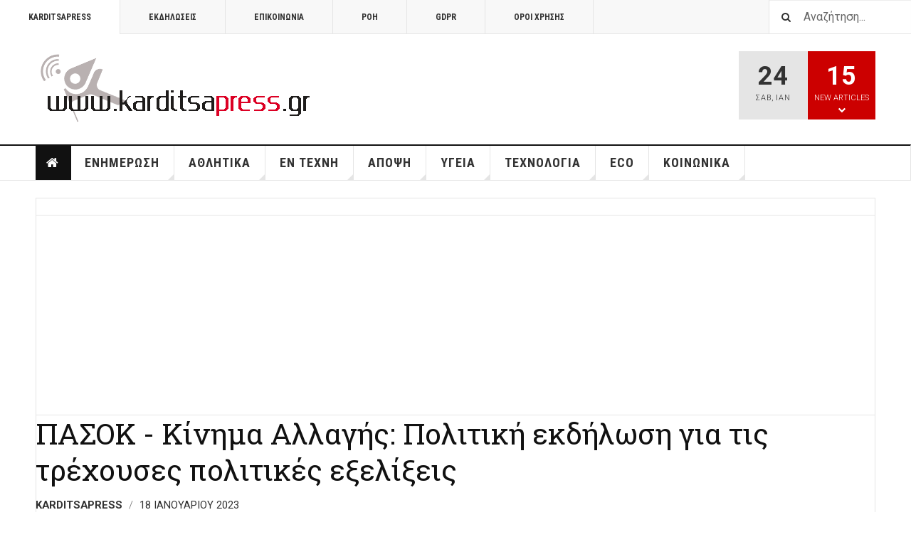

--- FILE ---
content_type: text/html; charset=utf-8
request_url: https://karditsapress.gr/%EF%BF%BD%EF%BF%BD%EF%BF%BD%EF%BF%BD%EF%BF%BD%EF%BF%BD%EF%BF%BD%EF%BF%BD%EF%BF%BD%EF%BF%BD%EF%BF%BD%EF%BF%BD%EF%BF%BD%EF%BF%BD%EF%BF%BD%EF%BF%BD%EF%BF%BD%EF%BF%BD/19-%EF%BF%BD%EF%BF%BD%EF%BF%BD%EF%BF%BD%EF%BF%BD%EF%BF%BD%EF%BF%BD%EF%BF%BD%EF%BF%BD%EF%BF%BD%EF%BF%BD%EF%BF%BD%EF%BF%BD%EF%BF%BD%EF%BF%BD%EF%BF%BD/55238-%EF%BF%BD%EF%BF%BD%EF%BF%BD%EF%BF%BD%EF%BF%BD%EF%BF%BD%EF%BF%BD%EF%BF%BD%EF%BF%BD%EF%BF%BD-%EF%BF%BD%EF%BF%BD%EF%BF%BD%EF%BF%BD%EF%BF%BD%EF%BF%BD%EF%BF%BD%EF%BF%BD%EF%BF%BD%EF%BF%BD%EF%BF%BD%EF%BF%BD-%EF%BF%BD%EF%BF%BD%EF%BF%BD%EF%BF%BD%EF%BF%BD%EF%BF%BD%EF%BF%BD%EF%BF%BD%EF%BF%BD%EF%BF%BD%EF%BF%BD%EF%BF%BD%EF%BF%BD%EF%BF%BD-%EF%BF%BD%EF%BF%BD%EF%BF%BD%EF%BF%BD%EF%BF%BD%EF%BF%BD%EF%BF%BD%EF%BF%BD%EF%BF%BD%EF%BF%BD%EF%BF%BD%EF%BF%BD%EF%BF%BD%EF%BF%BD%EF%BF%BD%EF%BF%BD-%EF%BF%BD%EF%BF%BD%EF%BF%BD%EF%BF%BD%EF%BF%BD%EF%BF%BD%EF%BF%BD%EF%BF%BD%EF%BF%BD%EF%BF%BD%EF%BF%BD%EF%BF%BD%EF%BF%BD%EF%BF%BD%EF%BF%BD%EF%BF%BD-%EF%BF%BD%EF%BF%BD%EF%BF%BD%EF%BF%BD%EF%BF%BD%EF%BF%BD-%EF%BF%BD%EF%BF%BD%EF%BF%BD%EF%BF%BD%EF%BF%BD%EF%BF%BD-%EF%BF%BD%EF%BF%BD%EF%BF%BD%EF%BF%BD%EF%BF%BD%EF%BF%BD%EF%BF%BD%EF%BF%BD%EF%BF%BD%EF%BF%BD%EF%BF%BD%EF%BF%BD%EF%BF%BD%EF%BF%BD%EF%BF%BD%EF%BF%BD%EF%BF%BD%EF%BF%BD-%EF%BF%BD%EF%BF%BD%EF%BF%BD%EF%BF%BD%EF%BF%BD%EF%BF%BD%EF%BF%BD%EF%BF%BD%EF%BF%BD%EF%BF%BD%EF%BF%BD%EF%BF%BD%EF%BF%BD%EF%BF%BD%EF%BF%BD%EF%BF%BD%EF%BF%BD%EF%BF%BD-%EF%BF%BD%EF%BF%BD%EF%BF%BD%EF%BF%BD%EF%BF%BD%EF%BF%BD%EF%BF%BD%EF%BF%BD%EF%BF%BD%EF%BF%BD%EF%BF%BD%EF%BF%BD%EF%BF%BD%EF%BF%BD%EF%BF%BD%EF%BF%BD%EF%BF%BD%EF%BF%BD
body_size: 20116
content:

<!DOCTYPE html>
<html lang="el-gr" dir="ltr"
	  class='layout-magazine com_content view-article itemid-113 home j31 mm-hover '>

<head>
	<base href="https://karditsapress.gr/%EF%BF%BD%EF%BF%BD%EF%BF%BD%EF%BF%BD%EF%BF%BD%EF%BF%BD%EF%BF%BD%EF%BF%BD%EF%BF%BD%EF%BF%BD%EF%BF%BD%EF%BF%BD%EF%BF%BD%EF%BF%BD%EF%BF%BD%EF%BF%BD%EF%BF%BD%EF%BF%BD/19-%EF%BF%BD%EF%BF%BD%EF%BF%BD%EF%BF%BD%EF%BF%BD%EF%BF%BD%EF%BF%BD%EF%BF%BD%EF%BF%BD%EF%BF%BD%EF%BF%BD%EF%BF%BD%EF%BF%BD%EF%BF%BD%EF%BF%BD%EF%BF%BD/55238-%EF%BF%BD%EF%BF%BD%EF%BF%BD%EF%BF%BD%EF%BF%BD%EF%BF%BD%EF%BF%BD%EF%BF%BD%EF%BF%BD%EF%BF%BD-%EF%BF%BD%EF%BF%BD%EF%BF%BD%EF%BF%BD%EF%BF%BD%EF%BF%BD%EF%BF%BD%EF%BF%BD%EF%BF%BD%EF%BF%BD%EF%BF%BD%EF%BF%BD-%EF%BF%BD%EF%BF%BD%EF%BF%BD%EF%BF%BD%EF%BF%BD%EF%BF%BD%EF%BF%BD%EF%BF%BD%EF%BF%BD%EF%BF%BD%EF%BF%BD%EF%BF%BD%EF%BF%BD%EF%BF%BD-%EF%BF%BD%EF%BF%BD%EF%BF%BD%EF%BF%BD%EF%BF%BD%EF%BF%BD%EF%BF%BD%EF%BF%BD%EF%BF%BD%EF%BF%BD%EF%BF%BD%EF%BF%BD%EF%BF%BD%EF%BF%BD%EF%BF%BD%EF%BF%BD-%EF%BF%BD%EF%BF%BD%EF%BF%BD%EF%BF%BD%EF%BF%BD%EF%BF%BD%EF%BF%BD%EF%BF%BD%EF%BF%BD%EF%BF%BD%EF%BF%BD%EF%BF%BD%EF%BF%BD%EF%BF%BD%EF%BF%BD%EF%BF%BD-%EF%BF%BD%EF%BF%BD%EF%BF%BD%EF%BF%BD%EF%BF%BD%EF%BF%BD-%EF%BF%BD%EF%BF%BD%EF%BF%BD%EF%BF%BD%EF%BF%BD%EF%BF%BD-%EF%BF%BD%EF%BF%BD%EF%BF%BD%EF%BF%BD%EF%BF%BD%EF%BF%BD%EF%BF%BD%EF%BF%BD%EF%BF%BD%EF%BF%BD%EF%BF%BD%EF%BF%BD%EF%BF%BD%EF%BF%BD%EF%BF%BD%EF%BF%BD%EF%BF%BD%EF%BF%BD-%EF%BF%BD%EF%BF%BD%EF%BF%BD%EF%BF%BD%EF%BF%BD%EF%BF%BD%EF%BF%BD%EF%BF%BD%EF%BF%BD%EF%BF%BD%EF%BF%BD%EF%BF%BD%EF%BF%BD%EF%BF%BD%EF%BF%BD%EF%BF%BD%EF%BF%BD%EF%BF%BD-%EF%BF%BD%EF%BF%BD%EF%BF%BD%EF%BF%BD%EF%BF%BD%EF%BF%BD%EF%BF%BD%EF%BF%BD%EF%BF%BD%EF%BF%BD%EF%BF%BD%EF%BF%BD%EF%BF%BD%EF%BF%BD%EF%BF%BD%EF%BF%BD%EF%BF%BD%EF%BF%BD" />
	<meta http-equiv="content-type" content="text/html; charset=utf-8" />
	<meta name="keywords" content="karditsapress.gr η ενημέρωση σε άλλο επίπεδο" />
	<meta name="author" content="KarditsaPress" />
	<meta name="description" content="Η καλύτερη ηλεκτρονική εφημερίδα της Θεσσαλίας" />
	<meta name="generator" content="Joomla! - Open Source Content Management" />
	<title>ΠΑΣΟΚ - Κίνημα Αλλαγής:  Πολιτική εκδήλωση για τις τρέχουσες πολιτικές εξελίξεις</title>
	<link href="/media/com_favicon/icons/1/favicon.ico" rel="shortcut icon" type="image/vnd.microsoft.icon" />
	<link href="https://karditsapress.gr/component/search/?Itemid=113&amp;catid=0&amp;id=55238&amp;format=opensearch" rel="search" title="Αναζήτηση www.karditsapress.gr" type="application/opensearchdescription+xml" />
	<link href="/t3-assets/css/css-5d8fc-82487.css" rel="stylesheet" type="text/css" media="all" />
	<link href="/t3-assets/css/css-03e8b-33400.css" rel="stylesheet" type="text/css" media="all" />
	<script type="application/json" class="joomla-script-options new">{"csrf.token":"2e60c179b4c3c597400674a7e89261fb","system.paths":{"root":"","base":""}}</script>
	<script src="/t3-assets/js/js-84d86-33400.js" type="text/javascript"></script>
	<script src="/plugins/system/jcemediabox/js/jcemediabox.min.js?df182ff78a8c3234076ac72bcc4e27d1" type="text/javascript"></script>
	<script src="/t3-assets/js/js-70a80-35404.js" type="text/javascript"></script>
	<script type="text/javascript">
if (typeof RokBoxSettings == 'undefined') RokBoxSettings = {pc: '100'};jQuery(document).ready(function(){WFMediaBox.init({"base":"\/","theme":"light","mediafallback":0,"mediaselector":"audio,video","width":"1000","height":"","lightbox":1,"shadowbox":0,"icons":1,"overlay":1,"overlay_opacity":0.8000000000000000444089209850062616169452667236328125,"overlay_color":"#000000","transition_speed":300,"close":2,"scrolling":"fixed","labels":{"close":"Close","next":"Next","previous":"Previous","cancel":"Cancel","numbers":"{{numbers}}","numbers_count":"{{current}} of {{total}}"}});});
	var ja_base_uri = "";

	</script>
	<meta property="og:title" content="ΠΑΣΟΚ - Κίνημα Αλλαγής:  Πολιτική εκδήλωση για τις τρέχουσες πολιτικές εξελίξεις"/>
	<meta property="og:url" content="https://karditsapress.gr/%EF%BF%BD%EF%BF%BD%EF%BF%BD%EF%BF%BD%EF%BF%BD%EF%BF%BD%EF%BF%BD%EF%BF%BD%EF%BF%BD%EF%BF%BD%EF%BF%BD%EF%BF%BD%EF%BF%BD%EF%BF%BD%EF%BF%BD%EF%BF%BD%EF%BF%BD%EF%BF%BD/19-%EF%BF%BD%EF%BF%BD%EF%BF%BD%EF%BF%BD%EF%BF%BD%EF%BF%BD%EF%BF%BD%EF%BF%BD%EF%BF%BD%EF%BF%BD%EF%BF%BD%EF%BF%BD%EF%BF%BD%EF%BF%BD%EF%BF%BD%EF%BF%BD/55238-%EF%BF%BD%EF%BF%BD%EF%BF%BD%EF%BF%BD%EF%BF%BD%EF%BF%BD%EF%BF%BD%EF%BF%BD%EF%BF%BD%EF%BF%BD-%EF%BF%BD%EF%BF%BD%EF%BF%BD%EF%BF%BD%EF%BF%BD%EF%BF%BD%EF%BF%BD%EF%BF%BD%EF%BF%BD%EF%BF%BD%EF%BF%BD%EF%BF%BD-%EF%BF%BD%EF%BF%BD%EF%BF%BD%EF%BF%BD%EF%BF%BD%EF%BF%BD%EF%BF%BD%EF%BF%BD%EF%BF%BD%EF%BF%BD%EF%BF%BD%EF%BF%BD%EF%BF%BD%EF%BF%BD-%EF%BF%BD%EF%BF%BD%EF%BF%BD%EF%BF%BD%EF%BF%BD%EF%BF%BD%EF%BF%BD%EF%BF%BD%EF%BF%BD%EF%BF%BD%EF%BF%BD%EF%BF%BD%EF%BF%BD%EF%BF%BD%EF%BF%BD%EF%BF%BD-%EF%BF%BD%EF%BF%BD%EF%BF%BD%EF%BF%BD%EF%BF%BD%EF%BF%BD%EF%BF%BD%EF%BF%BD%EF%BF%BD%EF%BF%BD%EF%BF%BD%EF%BF%BD%EF%BF%BD%EF%BF%BD%EF%BF%BD%EF%BF%BD-%EF%BF%BD%EF%BF%BD%EF%BF%BD%EF%BF%BD%EF%BF%BD%EF%BF%BD-%EF%BF%BD%EF%BF%BD%EF%BF%BD%EF%BF%BD%EF%BF%BD%EF%BF%BD-%EF%BF%BD%EF%BF%BD%EF%BF%BD%EF%BF%BD%EF%BF%BD%EF%BF%BD%EF%BF%BD%EF%BF%BD%EF%BF%BD%EF%BF%BD%EF%BF%BD%EF%BF%BD%EF%BF%BD%EF%BF%BD%EF%BF%BD%EF%BF%BD%EF%BF%BD%EF%BF%BD-%EF%BF%BD%EF%BF%BD%EF%BF%BD%EF%BF%BD%EF%BF%BD%EF%BF%BD%EF%BF%BD%EF%BF%BD%EF%BF%BD%EF%BF%BD%EF%BF%BD%EF%BF%BD%EF%BF%BD%EF%BF%BD%EF%BF%BD%EF%BF%BD%EF%BF%BD%EF%BF%BD-%EF%BF%BD%EF%BF%BD%EF%BF%BD%EF%BF%BD%EF%BF%BD%EF%BF%BD%EF%BF%BD%EF%BF%BD%EF%BF%BD%EF%BF%BD%EF%BF%BD%EF%BF%BD%EF%BF%BD%EF%BF%BD%EF%BF%BD%EF%BF%BD%EF%BF%BD%EF%BF%BD"/>
	<meta property="og:site_name" content="Karditsapress"/>
	<meta property="og:description" content="Η καλύτερη ηλεκτρονική εφημερίδα της Θεσσαλίας"/>
	<meta property="og:image" content="https://karditsapress.gr/images/2023/ianouarios/pasok-mouzaki1.jpg"/>
	<meta property="og:type" content="article"/>

	
<!-- META FOR IOS & HANDHELD -->
	<meta name="viewport" content="width=device-width, initial-scale=1.0, maximum-scale=1.0, user-scalable=no"/>
	<style type="text/stylesheet">
		@-webkit-viewport   { width: device-width; }
		@-moz-viewport      { width: device-width; }
		@-ms-viewport       { width: device-width; }
		@-o-viewport        { width: device-width; }
		@viewport           { width: device-width; }
	</style>
	<script type="text/javascript">
		//<![CDATA[
		if (navigator.userAgent.match(/IEMobile\/10\.0/)) {
			var msViewportStyle = document.createElement("style");
			msViewportStyle.appendChild(
				document.createTextNode("@-ms-viewport{width:auto!important}")
			);
			document.getElementsByTagName("head")[0].appendChild(msViewportStyle);
		}
		//]]>
	</script>
<meta name="HandheldFriendly" content="true"/>
<meta name="apple-mobile-web-app-capable" content="YES"/>
<!-- //META FOR IOS & HANDHELD -->



<!-- GOOGLE FONTS -->
<link href='https://fonts.googleapis.com/css?family=Roboto:400,400italic,300,300italic,700,700italic' rel='stylesheet' type='text/css'>
<link href='https://fonts.googleapis.com/css?family=Roboto+Slab:400,300,700' rel='stylesheet' type='text/css'>
<link href='https://fonts.googleapis.com/css?family=Roboto+Condensed:700,400' rel='stylesheet' type='text/css'>
<!--//GOOGLE FONTS -->


<!-- Le HTML5 shim and media query for IE8 support -->
<!--[if lt IE 9]>
<script src="//html5shim.googlecode.com/svn/trunk/html5.js"></script>
<script type="text/javascript" src="/plugins/system/t3/base-bs3/js/respond.min.js"></script>
<![endif]-->

<!-- You can add Google Analytics here or use T3 Injection feature -->

	<script type="text/javascript">var _gaq = _gaq || [];
          _gaq.push(['_setAccount', '']);
          _gaq.push(['_trackPageview']);

          (function() {
            var ga = document.createElement('script'); ga.type = 'text/javascript'; ga.async = true;
            ga.src = ('https:' == document.location.protocol ? 'https://ssl' : 'http://www') + '.google-analytics.com/ga.js';
            var s = document.getElementsByTagName('script')[0]; s.parentNode.insertBefore(ga, s);
          })();

          </script></head>

<body>

<div class="t3-wrapper"> <!-- Need this wrapper for off-canvas menu. Remove if you don't use of-canvas -->

  
	<!-- TOPBAR -->
	<div class="t3-topbar">

		<div class="top-left">
			<nav class="t3-topnav">
				<ul class="nav nav-pills nav-stacked menu">
<li class="item-113 default current active"><a href="/" class="nav-icon nav-magazine">KarditsaPress</a></li><li class="item-136"><a href="/εκδηλώσεις" class="nav-icon nav-events">Εκδηλώσεις</a></li><li class="item-266"><a href="/επικοινωνια" class="">Επικοινωνια</a></li><li class="item-138"><a href="/karditsapress-blog" class="nav-icon nav-blog">POH</a></li><li class="item-384"><a href="/gdpr" class="">GDPR</a></li><li class="item-385"><a href="/όροι-χρήσης" class="">Όροι χρήσης</a></li></ul>

			</nav>
		</div>

		<div class="top-right">
			<div class="module-search">
	<form action="/" method="post" class="form-inline">
		<i class="fa fa-search"></i>
		<label for="mod-search-searchword" class="element-invisible">Αναζήτηση...</label> <input name="searchword" id="mod-search-searchword" maxlength="200"  class="form-control inputbox search-query" type="text" size="20" value="Αναζήτηση..."  onblur="if (this.value=='') this.value='Αναζήτηση...';" onfocus="if (this.value=='Αναζήτηση...') this.value='';" />		<input type="hidden" name="task" value="search" />
		<input type="hidden" name="option" value="com_search" />
		<input type="hidden" name="Itemid" value="113" />

	</form>

</div>

		</div>

	</div>

			<script>
			(function ($) {
				$('.t3-topnav li.item-113').addClass('active');
			})(jQuery);
		</script>
		<!-- //TOP BAR -->


	
<!-- HEADER -->
<header id="t3-header" class="t3-header">
	<div class="container">
		<div class="row">

			<div class="col-md-5 header-left">

				<!-- OFF CANVAS TOGGLE -->
				
<button class="btn btn-default off-canvas-toggle" type="button" data-pos="left" data-nav="#t3-off-canvas" data-effect="off-canvas-effect-4">
  <i class="fa fa-bars"></i>
</button>

<div id="t3-off-canvas" class="t3-off-canvas">

  <div class="t3-off-canvas-header">
    <h2 class="t3-off-canvas-header-title">Sidebar</h2>
    <button type="button" class="close" data-dismiss="modal" aria-hidden="true">&times;</button>
  </div>

  <div class="t3-off-canvas-body">
    <div class="t3-module module " id="Mod216"><div class="module-inner"><div class="module-ct"><ul class="nav nav-pills nav-stacked menu">
<li class="item-113 default current active"><a href="/" class="nav-icon nav-magazine">KarditsaPress</a></li><li class="item-136"><a href="/εκδηλώσεις" class="nav-icon nav-events">Εκδηλώσεις</a></li><li class="item-266"><a href="/επικοινωνια" class="">Επικοινωνια</a></li><li class="item-138"><a href="/karditsapress-blog" class="nav-icon nav-blog">POH</a></li><li class="item-384"><a href="/gdpr" class="">GDPR</a></li><li class="item-385"><a href="/όροι-χρήσης" class="">Όροι χρήσης</a></li></ul>
</div></div></div><div class="t3-module module " id="Mod217"><div class="module-inner"><h3 class="module-title "><span>Magazine menu</span></h3><div class="module-ct"><ul class="nav nav-pills nav-stacked menu">
<li class="item-151 current active"><a href="/" class="">Home </a></li><li class="item-139"><a href="/ενημερωση" class="">ΕΝΗΜΕΡΩΣΗ</a></li><li class="item-142"><a href="/αθλητικα" class="">ΑΘΛΗΤΙΚΑ</a></li><li class="item-108"><a href="/εν-τεχνη" class="">ΕΝ ΤΕΧΝΗ</a></li><li class="item-241"><a href="/αποψη" class="">ΑΠΟΨΗ</a></li><li class="item-144"><a href="/υγεια" class="">ΥΓΕΙΑ</a></li><li class="item-145"><a href="/τεχνολογια" class="">ΤΕΧΝΟΛΟΓΙΑ</a></li><li class="item-147"><a href="/eco" class="">ECO</a></li><li class="item-382"><a href="/κοινωνικα" class="">ΚΟΙΝΩΝΙΚΑ</a></li></ul>
</div></div></div>
  </div>

</div>

				<!-- // OFF CANVAS TOGGLE -->

				<!-- LOGO -->
				<div class="logo">
					<div class="logo-image logo-control">
						<a href="/" title="KarditsaPress.gr">
															<img class="logo-img" src="/images/stories/joomlart/karditsa_press.png" alt="KarditsaPress.gr" />
																						<img class="logo-img-sm" src="/images/stories/joomlart/karditsa_press.png" alt="KarditsaPress.gr" />
														<span>KarditsaPress.gr</span>
						</a>
						<small class="site-slogan">Η ενημέρωση σε άλλο επίπεδο</small>
					</div>
				</div>
				<!-- //LOGO -->

			</div>

			<!-- HEADER RIGHT -->
			<div class="col-md-7 header-right">
				<div class="header-right-inner">

					<div class="col trending ">
						

<div class="custom"  >
	</div>

					</div>

					<div class="col calendar">
												<div class="col-inner">
						  <span class="number date">24</span>
						  <div class="text">
						    <span class="day">Σαβ</span>, <span class="month">Ιαν</span>
						  </div>
						</div>
					</div>

										<div class="col whatsnew ">
						<div class="col-inner">
							
		<div class="whatsnew-alert" data-url="https://karditsapress.gr/?t3action=module&amp;mid=201&amp;style=raw">
		<span class="number">15</span>
		<span class="text">New Articles</span>
		<span class="text indicator"><i class="fa fa-chevron-down"></i></span>
	</div>


						</div>
					</div>
					
				</div>
			</div>
			<!-- // HEADER RIGHT -->

		</div>
	</div>
</header>
<!-- // HEADER -->


  
<!-- MAIN NAVIGATION -->
<nav id="t3-mainnav" class="wrap navbar navbar-default t3-mainnav">
	<div class="container">

		<!-- Brand and toggle get grouped for better mobile display -->
		<div class="navbar-header">
					</div>

		
		<div class="t3-navbar navbar-collapse collapse">
			<div  class="t3-megamenu"  data-responsive="true">
<ul itemscope itemtype="http://www.schema.org/SiteNavigationElement" class="nav navbar-nav level0">
<li itemprop='name' class="active item-home" data-id="151" data-level="1" data-class="item-home" data-xicon="fa fa-home">
<a itemprop='url' class=""  href="/"   data-target="#"><span class="fa fa-home"></span>Home</a>

</li>
<li itemprop='name' class="dropdown mega mega-align-justify sub-hidden-collapse" data-id="139" data-level="1" data-alignsub="justify" data-hidewcol="1">
<a itemprop='url' class=" dropdown-toggle"  href="/ενημερωση"   data-target="#" data-toggle="dropdown">ΕΝΗΜΕΡΩΣΗ <em class="caret"></em></a>

<div class="nav-child dropdown-menu mega-dropdown-menu col-xs-12"  ><div class="mega-dropdown-inner">
<div class="row">
<div class="col-xs-2 mega-col-module mega-left hidden-collapse" data-width="2" data-position="140" data-class="mega-left" data-hidewcol="1"><div class="mega-inner">
<div class="t3-module module " id="Mod140"><div class="module-inner"><h3 class="module-title "><span>ΚΑΤΗΓΟΡΙΑ ΕΝΗΜΕΡΩΣΗΣ</span></h3><div class="module-ct"><ul class="categories-module mod-list">
	<li> 		<h4>
		<a href="/ενημερωση/19-καρδιτσα">
		ΚΑΡΔΙΤΣΑ					</a>
		</h4>
					</li>
	<li> 		<h4>
		<a href="/ενημερωση/20-ελλαδα">
		ΕΛΛΑΔΑ					</a>
		</h4>
					</li>
</ul>
</div></div></div>
</div></div>
<div class="col-xs-10 mega-col-module mega-right" data-width="10" data-position="146" data-class="mega-right"><div class="mega-inner">
<div class="t3-module module " id="Mod146"><div class="module-inner"><h3 class="module-title "><span>ΤΕΛΕΥΤΑΙΑ ΝΕΑ ΕΝΗΜΕΡΩΣΗ</span></h3><div class="module-ct"><div class="section-inner ">

    <div class="category-module magazine-links">
        <ul class="item-list grid-view">
                                      <li class="item">
                    <div class="magazine-item link-item">
	<div class="col col-media">
		
<div class="pull-left item-image">

      <a href="/ενημερωση/20-ελλαδα/68104-απολογισμός-κουρέτα-«τα-εμβληματικά-έργα-του-2026-και-το-όραμα-του-για-τη-θεσσαλία-του-αύριο»" title="">
      <span itemprop="image" itemscope itemtype="https://schema.org/ImageObject">
	   <img  src="/media/jact/small/images/2026/ianouarios/apologismos-kouretas_3.jpg" alt="" itemprop="url"/>
     <meta itemprop="height" content="auto" />
     <meta itemprop="width" content="auto" />
    </span>
      </a>
    
  </div>
	</div>

	<div class="col col-content">
					<aside class="article-aside">
							<span class="category-name  cat-red" title="Κατηγορία: ">
				<a href="/ενημερωση/20-ελλαδα" ><span itemprop="genre">ΕΛΛΑΔΑ</span></a>			</span>					<dl class="article-info muted">

		
			<dt class="article-info-term">
													Πληροφοριακά Στοιχεία							</dt>
      <dd class="hidden"></dd>
			
			
			
										<dd class="published">
				<i class="icon-calendar"></i>
				<time datetime="2026-01-24T16:32:06+00:00" itemprop="datePublished">
					Ιαν 24 2026				</time>
			</dd>			
					
					
			
						</dl>
			</aside>
		
		
			<div class="article-title">

							<h3 itemprop="name">
											<a href="/ενημερωση/20-ελλαδα/68104-απολογισμός-κουρέτα-«τα-εμβληματικά-έργα-του-2026-και-το-όραμα-του-για-τη-θεσσαλία-του-αύριο»" itemprop="url">
						Απολογισμός Κουρέτα: «Τα εμβληματικά έργα του 2026 και το όραμα του για τη Θεσσαλία του αύριο» </a>
									</h3>
			
											</div>
	
			</div>
</div>                </li>
                            <li class="item">
                    <div class="magazine-item link-item">
	<div class="col col-media">
		
<div class="pull-left item-image">

      <a href="/ενημερωση/19-καρδιτσα/68103-άριστη-η-κατάσταση-του-ορεινού-οδικού-δικτύου-στη-λίμνη-πλαστήρα-μετά-τη-σφοδρή-κακοκαιρία" title="">
      <span itemprop="image" itemscope itemtype="https://schema.org/ImageObject">
	   <img  src="/media/jact/small/images/2026/ianouarios/apoxionismos_2.jpg" alt="" itemprop="url"/>
     <meta itemprop="height" content="auto" />
     <meta itemprop="width" content="auto" />
    </span>
      </a>
    
  </div>
	</div>

	<div class="col col-content">
					<aside class="article-aside">
							<span class="category-name  cat-red" title="Κατηγορία: ">
				<a href="/ενημερωση/19-καρδιτσα" ><span itemprop="genre">ΚΑΡΔΙΤΣΑ</span></a>			</span>					<dl class="article-info muted">

		
			<dt class="article-info-term">
													Πληροφοριακά Στοιχεία							</dt>
      <dd class="hidden"></dd>
			
			
			
										<dd class="published">
				<i class="icon-calendar"></i>
				<time datetime="2026-01-24T16:23:49+00:00" itemprop="datePublished">
					Ιαν 24 2026				</time>
			</dd>			
					
					
			
						</dl>
			</aside>
		
		
			<div class="article-title">

							<h3 itemprop="name">
											<a href="/ενημερωση/19-καρδιτσα/68103-άριστη-η-κατάσταση-του-ορεινού-οδικού-δικτύου-στη-λίμνη-πλαστήρα-μετά-τη-σφοδρή-κακοκαιρία" itemprop="url">
						Άριστη η κατάσταση του ορεινού οδικού δικτύου στη λίμνη Πλαστήρα μετά τη σφοδρή κακοκαιρία</a>
									</h3>
			
											</div>
	
			</div>
</div>                </li>
                            <li class="item">
                    <div class="magazine-item link-item">
	<div class="col col-media">
		
<div class="pull-left item-image">

      <a href="/ενημερωση/19-καρδιτσα/68100-άνοιξαν-οι-δρόμοι-στο-ν-καρδίτσας" title="">
      <span itemprop="image" itemscope itemtype="https://schema.org/ImageObject">
	   <img  src="/media/jact/small/images/2026/ianouarios/bploka--1200x700.jpg" alt="" itemprop="url"/>
     <meta itemprop="height" content="auto" />
     <meta itemprop="width" content="auto" />
    </span>
      </a>
    
  </div>
	</div>

	<div class="col col-content">
					<aside class="article-aside">
							<span class="category-name  cat-red" title="Κατηγορία: ">
				<a href="/ενημερωση/19-καρδιτσα" ><span itemprop="genre">ΚΑΡΔΙΤΣΑ</span></a>			</span>					<dl class="article-info muted">

		
			<dt class="article-info-term">
													Πληροφοριακά Στοιχεία							</dt>
      <dd class="hidden"></dd>
			
			
			
										<dd class="published">
				<i class="icon-calendar"></i>
				<time datetime="2026-01-24T10:29:26+00:00" itemprop="datePublished">
					Ιαν 24 2026				</time>
			</dd>			
					
					
			
						</dl>
			</aside>
		
		
			<div class="article-title">

							<h3 itemprop="name">
											<a href="/ενημερωση/19-καρδιτσα/68100-άνοιξαν-οι-δρόμοι-στο-ν-καρδίτσας" itemprop="url">
						Άνοιξαν οι δρόμοι στο Ν. Καρδίτσας</a>
									</h3>
			
											</div>
	
			</div>
</div>                </li>
                            <li class="item">
                    <div class="magazine-item link-item">
	<div class="col col-media">
		
<div class="pull-left item-image">

      <a href="/ενημερωση/19-καρδιτσα/68098-ορκωμοσία-νέας-δημοτικής-συμβούλου-στον-δήμο-αργιθέας" title="">
      <span itemprop="image" itemscope itemtype="https://schema.org/ImageObject">
	   <img  src="/media/jact/small/images/2026/ianouarios/dim-nea-argi.jpg" alt="" itemprop="url"/>
     <meta itemprop="height" content="auto" />
     <meta itemprop="width" content="auto" />
    </span>
      </a>
    
  </div>
	</div>

	<div class="col col-content">
					<aside class="article-aside">
							<span class="category-name  cat-red" title="Κατηγορία: ">
				<a href="/ενημερωση/19-καρδιτσα" ><span itemprop="genre">ΚΑΡΔΙΤΣΑ</span></a>			</span>					<dl class="article-info muted">

		
			<dt class="article-info-term">
													Πληροφοριακά Στοιχεία							</dt>
      <dd class="hidden"></dd>
			
			
			
										<dd class="published">
				<i class="icon-calendar"></i>
				<time datetime="2026-01-23T17:57:43+00:00" itemprop="datePublished">
					Ιαν 23 2026				</time>
			</dd>			
					
					
			
						</dl>
			</aside>
		
		
			<div class="article-title">

							<h3 itemprop="name">
											<a href="/ενημερωση/19-καρδιτσα/68098-ορκωμοσία-νέας-δημοτικής-συμβούλου-στον-δήμο-αργιθέας" itemprop="url">
						Ορκωμοσία νέας Δημοτικής Συμβούλου στον Δήμο Αργιθέας</a>
									</h3>
			
											</div>
	
			</div>
</div>                </li>
                            <li class="item">
                    <div class="magazine-item link-item">
	<div class="col col-media">
		
<div class="pull-left item-image">

      <a href="/ενημερωση/19-καρδιτσα/68096-στη-μνήμη-του-καρδιτσιώτη-ανθυποσμηναγού-σωτήριου-νταρακλίτσα" title="">
      <span itemprop="image" itemscope itemtype="https://schema.org/ImageObject">
	   <img  src="/media/jact/small/images/2026/ianouarios/daraklitsis.jpg" alt="" itemprop="url"/>
     <meta itemprop="height" content="auto" />
     <meta itemprop="width" content="auto" />
    </span>
      </a>
    
  </div>
	</div>

	<div class="col col-content">
					<aside class="article-aside">
							<span class="category-name  cat-red" title="Κατηγορία: ">
				<a href="/ενημερωση/19-καρδιτσα" ><span itemprop="genre">ΚΑΡΔΙΤΣΑ</span></a>			</span>					<dl class="article-info muted">

		
			<dt class="article-info-term">
													Πληροφοριακά Στοιχεία							</dt>
      <dd class="hidden"></dd>
			
			
			
										<dd class="published">
				<i class="icon-calendar"></i>
				<time datetime="2026-01-23T15:32:05+00:00" itemprop="datePublished">
					Ιαν 23 2026				</time>
			</dd>			
					
					
			
						</dl>
			</aside>
		
		
			<div class="article-title">

							<h3 itemprop="name">
											<a href="/ενημερωση/19-καρδιτσα/68096-στη-μνήμη-του-καρδιτσιώτη-ανθυποσμηναγού-σωτήριου-νταρακλίτσα" itemprop="url">
						Στη μνήμη του Καρδιτσιώτη Ανθυποσμηναγού Σωτήριου Νταρακλίτσα</a>
									</h3>
			
											</div>
	
			</div>
</div>                </li>
                            <li class="item">
                    <div class="magazine-item link-item">
	<div class="col col-media">
		
<div class="pull-left item-image">

      <a href="/ενημερωση/19-καρδιτσα/68091-συνεδριάζει-το-δημοτικό-συμβούλιο-καρδίτσας-στις-27-1-2026" title="">
      <span itemprop="image" itemscope itemtype="https://schema.org/ImageObject">
	   <img  src="/media/jact/small/images/2025/dekemvrios/dimarxeio-karditsas.jpg" alt="" itemprop="url"/>
     <meta itemprop="height" content="auto" />
     <meta itemprop="width" content="auto" />
    </span>
      </a>
    
  </div>
	</div>

	<div class="col col-content">
					<aside class="article-aside">
							<span class="category-name  cat-red" title="Κατηγορία: ">
				<a href="/ενημερωση/19-καρδιτσα" ><span itemprop="genre">ΚΑΡΔΙΤΣΑ</span></a>			</span>					<dl class="article-info muted">

		
			<dt class="article-info-term">
													Πληροφοριακά Στοιχεία							</dt>
      <dd class="hidden"></dd>
			
			
			
										<dd class="published">
				<i class="icon-calendar"></i>
				<time datetime="2026-01-23T09:42:58+00:00" itemprop="datePublished">
					Ιαν 23 2026				</time>
			</dd>			
					
					
			
						</dl>
			</aside>
		
		
			<div class="article-title">

							<h3 itemprop="name">
											<a href="/ενημερωση/19-καρδιτσα/68091-συνεδριάζει-το-δημοτικό-συμβούλιο-καρδίτσας-στις-27-1-2026" itemprop="url">
						Συνεδριάζει το Δημοτικό Συμβούλιο Καρδίτσας στις 27/1/2026</a>
									</h3>
			
											</div>
	
			</div>
</div>                </li>
                            <li class="item">
                    <div class="magazine-item link-item">
	<div class="col col-media">
		
<div class="pull-left item-image">

      <a href="/ενημερωση/19-καρδιτσα/68090-συλλυπητήριο-μήνυμα-της-δεεπ-ν-δ-καρδίτσας" title="">
      <span itemprop="image" itemscope itemtype="https://schema.org/ImageObject">
	   <img  src="/media/jact/small/images/2026/ianouarios/syllypitiria.jpg" alt="" itemprop="url"/>
     <meta itemprop="height" content="auto" />
     <meta itemprop="width" content="auto" />
    </span>
      </a>
    
  </div>
	</div>

	<div class="col col-content">
					<aside class="article-aside">
							<span class="category-name  cat-red" title="Κατηγορία: ">
				<a href="/ενημερωση/19-καρδιτσα" ><span itemprop="genre">ΚΑΡΔΙΤΣΑ</span></a>			</span>					<dl class="article-info muted">

		
			<dt class="article-info-term">
													Πληροφοριακά Στοιχεία							</dt>
      <dd class="hidden"></dd>
			
			
			
										<dd class="published">
				<i class="icon-calendar"></i>
				<time datetime="2026-01-23T09:25:03+00:00" itemprop="datePublished">
					Ιαν 23 2026				</time>
			</dd>			
					
					
			
						</dl>
			</aside>
		
		
			<div class="article-title">

							<h3 itemprop="name">
											<a href="/ενημερωση/19-καρδιτσα/68090-συλλυπητήριο-μήνυμα-της-δεεπ-ν-δ-καρδίτσας" itemprop="url">
						Συλλυπητήριο μήνυμα της ΔΕΕΠ Ν.Δ. Καρδίτσας</a>
									</h3>
			
											</div>
	
			</div>
</div>                </li>
                            <li class="item">
                    <div class="magazine-item link-item">
	<div class="col col-media">
		
<div class="pull-left item-image">

      <a href="/ενημερωση/19-καρδιτσα/68087-εκδήλωση-για-το-ασφαλιστικό-συνταξιοδοτικό-των-εκπαιδευτικών" title="">
      <span itemprop="image" itemscope itemtype="https://schema.org/ImageObject">
	   <img  src="/media/jact/small/images/2026/ianouarios/asfalistiko.jpg" alt="" itemprop="url"/>
     <meta itemprop="height" content="auto" />
     <meta itemprop="width" content="auto" />
    </span>
      </a>
    
  </div>
	</div>

	<div class="col col-content">
					<aside class="article-aside">
							<span class="category-name  cat-red" title="Κατηγορία: ">
				<a href="/ενημερωση/19-καρδιτσα" ><span itemprop="genre">ΚΑΡΔΙΤΣΑ</span></a>			</span>					<dl class="article-info muted">

		
			<dt class="article-info-term">
													Πληροφοριακά Στοιχεία							</dt>
      <dd class="hidden"></dd>
			
			
			
										<dd class="published">
				<i class="icon-calendar"></i>
				<time datetime="2026-01-22T16:23:41+00:00" itemprop="datePublished">
					Ιαν 22 2026				</time>
			</dd>			
					
					
			
						</dl>
			</aside>
		
		
			<div class="article-title">

							<h3 itemprop="name">
											<a href="/ενημερωση/19-καρδιτσα/68087-εκδήλωση-για-το-ασφαλιστικό-συνταξιοδοτικό-των-εκπαιδευτικών" itemprop="url">
						Εκδήλωση για το Ασφαλιστικό - Συνταξιοδοτικό των εκπαιδευτικών</a>
									</h3>
			
											</div>
	
			</div>
</div>                </li>
                            <li class="item">
                    <div class="magazine-item link-item">
	<div class="col col-media">
		
<div class="pull-left item-image">

      <a href="/ενημερωση/19-καρδιτσα/68086-ολοκλήρωση-της-κινητικότητας-erasmus-στο-γενικό-λύκειο-παλαμά" title="">
      <span itemprop="image" itemscope itemtype="https://schema.org/ImageObject">
	   <img  src="/media/jact/small/images/2026/ianouarios/palamas-erasm_6.jpg" alt="" itemprop="url"/>
     <meta itemprop="height" content="auto" />
     <meta itemprop="width" content="auto" />
    </span>
      </a>
    
  </div>
	</div>

	<div class="col col-content">
					<aside class="article-aside">
							<span class="category-name  cat-red" title="Κατηγορία: ">
				<a href="/ενημερωση/19-καρδιτσα" ><span itemprop="genre">ΚΑΡΔΙΤΣΑ</span></a>			</span>					<dl class="article-info muted">

		
			<dt class="article-info-term">
													Πληροφοριακά Στοιχεία							</dt>
      <dd class="hidden"></dd>
			
			
			
										<dd class="published">
				<i class="icon-calendar"></i>
				<time datetime="2026-01-22T16:13:28+00:00" itemprop="datePublished">
					Ιαν 22 2026				</time>
			</dd>			
					
					
			
						</dl>
			</aside>
		
		
			<div class="article-title">

							<h3 itemprop="name">
											<a href="/ενημερωση/19-καρδιτσα/68086-ολοκλήρωση-της-κινητικότητας-erasmus-στο-γενικό-λύκειο-παλαμά" itemprop="url">
						Ολοκλήρωση της κινητικότητας Erasmus+ στο Γενικό Λύκειο Παλαμά</a>
									</h3>
			
											</div>
	
			</div>
</div>                </li>
                              </ul>
    </div>
</div>
</div></div></div>
</div></div>
</div>
</div></div>
</li>
<li itemprop='name' class="dropdown mega mega-align-justify" data-id="142" data-level="1" data-alignsub="justify">
<a itemprop='url' class=" dropdown-toggle"  href="/αθλητικα"   data-target="#" data-toggle="dropdown">ΑΘΛΗΤΙΚΑ <em class="caret"></em></a>

<div class="nav-child dropdown-menu mega-dropdown-menu col-xs-12"  ><div class="mega-dropdown-inner">
<div class="row">
<div class="col-xs-2 mega-col-module mega-left" data-width="2" data-position="171" data-class="mega-left"><div class="mega-inner">
<div class="t3-module module " id="Mod171"><div class="module-inner"><h3 class="module-title "><span>ΚΑΤΗΓΟΡΙΑ ΑΘΛΗΤΙΚΩΝ</span></h3><div class="module-ct"><ul class="categories-module mod-list">
	<li> 		<h4>
		<a href="/αθλητικα/23-ποδοσφαιρο">
		ΠΟΔΟΣΦΑΙΡΟ					</a>
		</h4>
					</li>
	<li> 		<h4>
		<a href="/αθλητικα/24-μπασκετ">
		ΜΠΑΣΚΕΤ					</a>
		</h4>
					</li>
	<li> 		<h4>
		<a href="/αθλητικα/25-βολευ">
		ΒΟΛΕΥ					</a>
		</h4>
					</li>
	<li> 		<h4>
		<a href="/αθλητικα/26-στοιχημα">
		ΣΤΟΙΧΗΜΑ					</a>
		</h4>
					</li>
	<li> 		<h4>
		<a href="/αθλητικα/27-διαφορα">
		ΔΙΑΦΟΡΑ					</a>
		</h4>
					</li>
</ul>
</div></div></div>
</div></div>
<div class="col-xs-10 mega-col-module mega-right" data-width="10" data-position="170" data-class="mega-right"><div class="mega-inner">
<div class="t3-module module " id="Mod170"><div class="module-inner"><h3 class="module-title "><span>ΤΕΛΕΥΤΑΙΑ ΑΘΛΗΤΙΚΑ ΝΕΑ</span></h3><div class="module-ct"><div class="section-inner ">

    <div class="category-module magazine-links">
        <ul class="item-list grid-view">
                                      <li class="item">
                    <div class="magazine-item link-item">
	<div class="col col-media">
		
<div class="pull-left item-image">

      <a href="/αθλητικα/23-ποδοσφαιρο/68102-ο-νέστος-έκανε-ζημιά-στην-αναγέννηση-καρδίτσας" title="">
      <span itemprop="image" itemscope itemtype="https://schema.org/ImageObject">
	   <img  src="/media/jact/small/images/2026/ianouarios/asa-nes.JPG" alt="" itemprop="url"/>
     <meta itemprop="height" content="auto" />
     <meta itemprop="width" content="auto" />
    </span>
      </a>
    
  </div>
	</div>

	<div class="col col-content">
					<aside class="article-aside">
							<span class="category-name  cat-red" title="Κατηγορία: ">
				<a href="/αθλητικα/23-ποδοσφαιρο" ><span itemprop="genre">ΠΟΔΟΣΦΑΙΡΟ</span></a>			</span>					<dl class="article-info muted">

		
			<dt class="article-info-term">
													Πληροφοριακά Στοιχεία							</dt>
      <dd class="hidden"></dd>
			
			
			
										<dd class="published">
				<i class="icon-calendar"></i>
				<time datetime="2026-01-24T16:09:41+00:00" itemprop="datePublished">
					Ιαν 24 2026				</time>
			</dd>			
					
					
			
						</dl>
			</aside>
		
		
			<div class="article-title">

							<h3 itemprop="name">
											<a href="/αθλητικα/23-ποδοσφαιρο/68102-ο-νέστος-έκανε-ζημιά-στην-αναγέννηση-καρδίτσας" itemprop="url">
						Ο Νέστος έκανε ζημιά στην Αναγέννηση Καρδίτσας</a>
									</h3>
			
											</div>
	
			</div>
</div>                </li>
                            <li class="item">
                    <div class="magazine-item link-item">
	<div class="col col-media">
		
<div class="pull-left item-image">

      <a href="/αθλητικα/24-μπασκετ/68099-ενισχυμένος-στο-ψυχικό-και-με-πίστη-για-την-ολική-επαναφορά-ο-γ-σ-σοφάδων" title="">
      <span itemprop="image" itemscope itemtype="https://schema.org/ImageObject">
	   <img  src="/media/jact/small/images/2026/ianouarios/kinito_/gs_sodadon.jpg" alt="" itemprop="url"/>
     <meta itemprop="height" content="auto" />
     <meta itemprop="width" content="auto" />
    </span>
      </a>
    
  </div>
	</div>

	<div class="col col-content">
					<aside class="article-aside">
							<span class="category-name  cat-red" title="Κατηγορία: ">
				<a href="/αθλητικα/24-μπασκετ" ><span itemprop="genre">ΜΠΑΣΚΕΤ</span></a>			</span>					<dl class="article-info muted">

		
			<dt class="article-info-term">
													Πληροφοριακά Στοιχεία							</dt>
      <dd class="hidden"></dd>
			
			
			
										<dd class="published">
				<i class="icon-calendar"></i>
				<time datetime="2026-01-24T08:39:21+00:00" itemprop="datePublished">
					Ιαν 24 2026				</time>
			</dd>			
					
					
			
						</dl>
			</aside>
		
		
			<div class="article-title">

							<h3 itemprop="name">
											<a href="/αθλητικα/24-μπασκετ/68099-ενισχυμένος-στο-ψυχικό-και-με-πίστη-για-την-ολική-επαναφορά-ο-γ-σ-σοφάδων" itemprop="url">
						Ενισχυμένος στο Ψυχικό και με πίστη για την ολική επαναφορά ο Γ.Σ. Σοφάδων</a>
									</h3>
			
											</div>
	
			</div>
</div>                </li>
                            <li class="item">
                    <div class="magazine-item link-item">
	<div class="col col-media">
		
<div class="pull-left item-image">

      <a href="/αθλητικα/24-μπασκετ/68097-ντέρμπι-κορυφής-και…η-ώρα-αλήθειας-στη-λάρισα-για-τον-απόλλωνα-καρδίτσας" title="">
      <span itemprop="image" itemscope itemtype="https://schema.org/ImageObject">
	   <img  src="/media/jact/small/images/2026/ianouarios/team_apollon_karditsa.jpg" alt="" itemprop="url"/>
     <meta itemprop="height" content="auto" />
     <meta itemprop="width" content="auto" />
    </span>
      </a>
    
  </div>
	</div>

	<div class="col col-content">
					<aside class="article-aside">
							<span class="category-name  cat-red" title="Κατηγορία: ">
				<a href="/αθλητικα/24-μπασκετ" ><span itemprop="genre">ΜΠΑΣΚΕΤ</span></a>			</span>					<dl class="article-info muted">

		
			<dt class="article-info-term">
													Πληροφοριακά Στοιχεία							</dt>
      <dd class="hidden"></dd>
			
			
			
										<dd class="published">
				<i class="icon-calendar"></i>
				<time datetime="2026-01-23T15:39:36+00:00" itemprop="datePublished">
					Ιαν 23 2026				</time>
			</dd>			
					
					
			
						</dl>
			</aside>
		
		
			<div class="article-title">

							<h3 itemprop="name">
											<a href="/αθλητικα/24-μπασκετ/68097-ντέρμπι-κορυφής-και…η-ώρα-αλήθειας-στη-λάρισα-για-τον-απόλλωνα-καρδίτσας" itemprop="url">
						Ντέρμπι κορυφής και…η ώρα αλήθειας στη Λάρισα για τον Απόλλωνα Καρδίτσας</a>
									</h3>
			
											</div>
	
			</div>
</div>                </li>
                            <li class="item">
                    <div class="magazine-item link-item">
	<div class="col col-media">
		
<div class="pull-left item-image">

      <a href="/αθλητικα/24-μπασκετ/68095-με-απόλυτη-συγκέντρωση-στο-περιστέρι-ο-α-σ-καρδίτσας-ιαπωνικη" title="">
      <span itemprop="image" itemscope itemtype="https://schema.org/ImageObject">
	   <img  src="/media/jact/small/images/2026/ianouarios/peristeri_pregame_2025_26.jpg" alt="" itemprop="url"/>
     <meta itemprop="height" content="auto" />
     <meta itemprop="width" content="auto" />
    </span>
      </a>
    
  </div>
	</div>

	<div class="col col-content">
					<aside class="article-aside">
							<span class="category-name  cat-red" title="Κατηγορία: ">
				<a href="/αθλητικα/24-μπασκετ" ><span itemprop="genre">ΜΠΑΣΚΕΤ</span></a>			</span>					<dl class="article-info muted">

		
			<dt class="article-info-term">
													Πληροφοριακά Στοιχεία							</dt>
      <dd class="hidden"></dd>
			
			
			
										<dd class="published">
				<i class="icon-calendar"></i>
				<time datetime="2026-01-23T15:24:11+00:00" itemprop="datePublished">
					Ιαν 23 2026				</time>
			</dd>			
					
					
			
						</dl>
			</aside>
		
		
			<div class="article-title">

							<h3 itemprop="name">
											<a href="/αθλητικα/24-μπασκετ/68095-με-απόλυτη-συγκέντρωση-στο-περιστέρι-ο-α-σ-καρδίτσας-ιαπωνικη" itemprop="url">
						Με απόλυτη συγκέντρωση στο Περιστέρι ο Α.Σ. Καρδίτσας ΙΑΠΩΝΙΚΗ</a>
									</h3>
			
											</div>
	
			</div>
</div>                </li>
                            <li class="item">
                    <div class="magazine-item link-item">
	<div class="col col-media">
		
<div class="pull-left item-image">

      <a href="/αθλητικα/24-μπασκετ/68094-α-σ-καρδίτσας-ενίσχυση-στην-περιφέρεια-με-εστράντα" title="">
      <span itemprop="image" itemscope itemtype="https://schema.org/ImageObject">
	   <img  src="/media/jact/small/images/2026/ianouarios/estrada.jpg" alt="" itemprop="url"/>
     <meta itemprop="height" content="auto" />
     <meta itemprop="width" content="auto" />
    </span>
      </a>
    
  </div>
	</div>

	<div class="col col-content">
					<aside class="article-aside">
							<span class="category-name  cat-red" title="Κατηγορία: ">
				<a href="/αθλητικα/24-μπασκετ" ><span itemprop="genre">ΜΠΑΣΚΕΤ</span></a>			</span>					<dl class="article-info muted">

		
			<dt class="article-info-term">
													Πληροφοριακά Στοιχεία							</dt>
      <dd class="hidden"></dd>
			
			
			
										<dd class="published">
				<i class="icon-calendar"></i>
				<time datetime="2026-01-23T14:15:19+00:00" itemprop="datePublished">
					Ιαν 23 2026				</time>
			</dd>			
					
					
			
						</dl>
			</aside>
		
		
			<div class="article-title">

							<h3 itemprop="name">
											<a href="/αθλητικα/24-μπασκετ/68094-α-σ-καρδίτσας-ενίσχυση-στην-περιφέρεια-με-εστράντα" itemprop="url">
						Α.Σ.Καρδίτσας: Ενίσχυση στην περιφέρεια με Εστράντα</a>
									</h3>
			
											</div>
	
			</div>
</div>                </li>
                            <li class="item">
                    <div class="magazine-item link-item">
	<div class="col col-media">
		
<div class="pull-left item-image">

      <a href="/αθλητικα/24-μπασκετ/68088-δύσκολη-εκτός-έδρας-δοκιμασία-στη-λάρισα-για-το-μουζάκι" title="">
      <span itemprop="image" itemscope itemtype="https://schema.org/ImageObject">
	   <img  src="/media/jact/small/images/2026/ianouarios/souflaria.jpg" alt="" itemprop="url"/>
     <meta itemprop="height" content="auto" />
     <meta itemprop="width" content="auto" />
    </span>
      </a>
    
  </div>
	</div>

	<div class="col col-content">
					<aside class="article-aside">
							<span class="category-name  cat-red" title="Κατηγορία: ">
				<a href="/αθλητικα/24-μπασκετ" ><span itemprop="genre">ΜΠΑΣΚΕΤ</span></a>			</span>					<dl class="article-info muted">

		
			<dt class="article-info-term">
													Πληροφοριακά Στοιχεία							</dt>
      <dd class="hidden"></dd>
			
			
			
										<dd class="published">
				<i class="icon-calendar"></i>
				<time datetime="2026-01-22T16:27:58+00:00" itemprop="datePublished">
					Ιαν 22 2026				</time>
			</dd>			
					
					
			
						</dl>
			</aside>
		
		
			<div class="article-title">

							<h3 itemprop="name">
											<a href="/αθλητικα/24-μπασκετ/68088-δύσκολη-εκτός-έδρας-δοκιμασία-στη-λάρισα-για-το-μουζάκι" itemprop="url">
						Δύσκολη εκτός έδρας δοκιμασία στη Λάρισα για το Μουζάκι</a>
									</h3>
			
											</div>
	
			</div>
</div>                </li>
                            <li class="item">
                    <div class="magazine-item link-item">
	<div class="col col-media">
		
<div class="pull-left item-image">

      <a href="/αθλητικα/24-μπασκετ/68083-γ-σ-σοφάδων-σούπερ-κίνηση-με-mike-bothwell" title="">
      <span itemprop="image" itemscope itemtype="https://schema.org/ImageObject">
	   <img  src="/media/jact/small/images/2026/ianouarios/bothwell.jpg" alt="" itemprop="url"/>
     <meta itemprop="height" content="auto" />
     <meta itemprop="width" content="auto" />
    </span>
      </a>
    
  </div>
	</div>

	<div class="col col-content">
					<aside class="article-aside">
							<span class="category-name  cat-red" title="Κατηγορία: ">
				<a href="/αθλητικα/24-μπασκετ" ><span itemprop="genre">ΜΠΑΣΚΕΤ</span></a>			</span>					<dl class="article-info muted">

		
			<dt class="article-info-term">
													Πληροφοριακά Στοιχεία							</dt>
      <dd class="hidden"></dd>
			
			
			
										<dd class="published">
				<i class="icon-calendar"></i>
				<time datetime="2026-01-22T15:51:15+00:00" itemprop="datePublished">
					Ιαν 22 2026				</time>
			</dd>			
					
					
			
						</dl>
			</aside>
		
		
			<div class="article-title">

							<h3 itemprop="name">
											<a href="/αθλητικα/24-μπασκετ/68083-γ-σ-σοφάδων-σούπερ-κίνηση-με-mike-bothwell" itemprop="url">
						Γ.Σ Σοφάδων: Σούπερ κίνηση με Mike Bothwell!</a>
									</h3>
			
											</div>
	
			</div>
</div>                </li>
                            <li class="item">
                    <div class="magazine-item link-item">
	<div class="col col-media">
		
<div class="pull-left item-image">

      <a href="/αθλητικα/24-μπασκετ/68069-«σίφουνας»-στην-καλαμπάκα-ο-απόλλων-και-7η-διαδοχική-νίκη" title="">
      <span itemprop="image" itemscope itemtype="https://schema.org/ImageObject">
	   <img  src="/media/jact/small/images/2026/ianouarios/kinito_/ao_kalampakas_-_apollon_karditsas_2025-26_1.jpg" alt="" itemprop="url"/>
     <meta itemprop="height" content="auto" />
     <meta itemprop="width" content="auto" />
    </span>
      </a>
    
  </div>
	</div>

	<div class="col col-content">
					<aside class="article-aside">
							<span class="category-name  cat-red" title="Κατηγορία: ">
				<a href="/αθλητικα/24-μπασκετ" ><span itemprop="genre">ΜΠΑΣΚΕΤ</span></a>			</span>					<dl class="article-info muted">

		
			<dt class="article-info-term">
													Πληροφοριακά Στοιχεία							</dt>
      <dd class="hidden"></dd>
			
			
			
										<dd class="published">
				<i class="icon-calendar"></i>
				<time datetime="2026-01-20T11:01:15+00:00" itemprop="datePublished">
					Ιαν 20 2026				</time>
			</dd>			
					
					
			
						</dl>
			</aside>
		
		
			<div class="article-title">

							<h3 itemprop="name">
											<a href="/αθλητικα/24-μπασκετ/68069-«σίφουνας»-στην-καλαμπάκα-ο-απόλλων-και-7η-διαδοχική-νίκη" itemprop="url">
						«Σίφουνας» στην Καλαμπάκα ο Απόλλων και 7η διαδοχική νίκη!</a>
									</h3>
			
											</div>
	
			</div>
</div>                </li>
                            <li class="item">
                    <div class="magazine-item link-item">
	<div class="col col-media">
		
<div class="pull-left item-image">

      <a href="/αθλητικα/24-μπασκετ/68061-στη-διάθεση-των-φιλάθλων-τα-εισιτήρια-του-μεγάλου-αγώνα-με-τον-παναθηναϊκό-8-2" title="">
      <span itemprop="image" itemscope itemtype="https://schema.org/ImageObject">
	   <img  src="/media/jact/small/images/2026/ianouarios/ask-pao-propo.jpg" alt="" itemprop="url"/>
     <meta itemprop="height" content="auto" />
     <meta itemprop="width" content="auto" />
    </span>
      </a>
    
  </div>
	</div>

	<div class="col col-content">
					<aside class="article-aside">
							<span class="category-name  cat-red" title="Κατηγορία: ">
				<a href="/αθλητικα/24-μπασκετ" ><span itemprop="genre">ΜΠΑΣΚΕΤ</span></a>			</span>					<dl class="article-info muted">

		
			<dt class="article-info-term">
													Πληροφοριακά Στοιχεία							</dt>
      <dd class="hidden"></dd>
			
			
			
										<dd class="published">
				<i class="icon-calendar"></i>
				<time datetime="2026-01-19T18:28:32+00:00" itemprop="datePublished">
					Ιαν 19 2026				</time>
			</dd>			
					
					
			
						</dl>
			</aside>
		
		
			<div class="article-title">

							<h3 itemprop="name">
											<a href="/αθλητικα/24-μπασκετ/68061-στη-διάθεση-των-φιλάθλων-τα-εισιτήρια-του-μεγάλου-αγώνα-με-τον-παναθηναϊκό-8-2" itemprop="url">
						Στη διάθεση των φιλάθλων τα εισιτήρια του μεγάλου αγώνα με τον Παναθηναϊκό (8/2)!</a>
									</h3>
			
											</div>
	
			</div>
</div>                </li>
                              </ul>
    </div>
</div>
</div></div></div>
</div></div>
</div>
</div></div>
</li>
<li itemprop='name' class="dropdown mega mega-align-justify sub-hidden-collapse" data-id="108" data-level="1" data-alignsub="justify" data-hidewcol="1">
<a itemprop='url' class=" dropdown-toggle"  href="/εν-τεχνη"   data-target="#" data-toggle="dropdown">ΕΝ ΤΕΧΝΗ <em class="caret"></em></a>

<div class="nav-child dropdown-menu mega-dropdown-menu col-xs-12"  ><div class="mega-dropdown-inner">
<div class="row">
<div class="col-xs-2 mega-col-module mega-left" data-width="2" data-position="142" data-class="mega-left"><div class="mega-inner">
<div class="t3-module module " id="Mod142"><div class="module-inner"><h3 class="module-title "><span>ΚΑΤΗΓΟΡΙΑ ΕΝ ΤΕΧΝΗ</span></h3><div class="module-ct"><ul class="categories-module mod-list">
	<li> 		<h4>
		<a href="/εν-τεχνη/33-πολιτισμοσ">
		ΠΟΛΙΤΙΣΜΟΣ					</a>
		</h4>
					</li>
	<li> 		<h4>
		<a href="/εν-τεχνη/34-θεατρο-σινεμα">
		ΘΕΑΤΡΟ ΣΙΝΕΜΑ					</a>
		</h4>
					</li>
	<li> 		<h4>
		<a href="/εν-τεχνη/35-μουσικη">
		ΜΟΥΣΙΚΗ					</a>
		</h4>
					</li>
	<li> 		<h4>
		<a href="/εν-τεχνη/36-βιβλιο">
		ΒΙΒΛΙΟ					</a>
		</h4>
					</li>
</ul>
</div></div></div>
</div></div>
<div class="col-xs-10 mega-col-module mega-right" data-width="10" data-position="145" data-class="mega-right"><div class="mega-inner">
<div class="t3-module module " id="Mod145"><div class="module-inner"><h3 class="module-title "><span>ΕΝ ΤΕΧΝΗ ΤΕΛΕΥΤΑΙΑ ΝΕΑ</span></h3><div class="module-ct"><div class="section-inner ">

    <div class="category-module magazine-links">
        <ul class="item-list grid-view">
                                      <li class="item">
                    <div class="magazine-item link-item">
	<div class="col col-media">
		
<div class="pull-left item-image">

      <a href="/εν-τεχνη/34-θεατρο-σινεμα/68093-«ο-γουίνι-και-οι-φίλοι-του-αποστολή-τιγροσύνη-»" title="">
      <span itemprop="image" itemscope itemtype="https://schema.org/ImageObject">
	   <img  src="/media/jact/small/images/2026/ianouarios/wini1.jpg" alt="" itemprop="url"/>
     <meta itemprop="height" content="auto" />
     <meta itemprop="width" content="auto" />
    </span>
      </a>
    
  </div>
	</div>

	<div class="col col-content">
					<aside class="article-aside">
							<span class="category-name  cat-blue" title="Κατηγορία: ">
				<a href="/εν-τεχνη/34-θεατρο-σινεμα" ><span itemprop="genre">ΘΕΑΤΡΟ ΣΙΝΕΜΑ</span></a>			</span>					<dl class="article-info muted">

		
			<dt class="article-info-term">
													Πληροφοριακά Στοιχεία							</dt>
      <dd class="hidden"></dd>
			
			
			
										<dd class="published">
				<i class="icon-calendar"></i>
				<time datetime="2026-01-23T10:05:06+00:00" itemprop="datePublished">
					Ιαν 23 2026				</time>
			</dd>			
					
					
			
						</dl>
			</aside>
		
		
			<div class="article-title">

							<h3 itemprop="name">
											<a href="/εν-τεχνη/34-θεατρο-σινεμα/68093-«ο-γουίνι-και-οι-φίλοι-του-αποστολή-τιγροσύνη-»" itemprop="url">
						«Ο Γουίνι και οι φίλοι του: Αποστολή Τιγροσύνη!»</a>
									</h3>
			
											</div>
	
			</div>
</div>                </li>
                            <li class="item">
                    <div class="magazine-item link-item">
	<div class="col col-media">
		
<div class="pull-left item-image">

      <a href="/εν-τεχνη/34-θεατρο-σινεμα/68089-διαγωνισμοσ-κερδίστε-διπλεσ-προσκλησεισ-για-την-παράσταση-«ούτε-μπρος-ούτε-πίσω»" title="">
      <span itemprop="image" itemscope itemtype="https://schema.org/ImageObject">
	   <img  src="/media/jact/small/images/2026/ianouarios/outebros-diag.jpg" alt="" itemprop="url"/>
     <meta itemprop="height" content="auto" />
     <meta itemprop="width" content="auto" />
    </span>
      </a>
    
  </div>
	</div>

	<div class="col col-content">
					<aside class="article-aside">
							<span class="category-name  cat-blue" title="Κατηγορία: ">
				<a href="/εν-τεχνη/34-θεατρο-σινεμα" ><span itemprop="genre">ΘΕΑΤΡΟ ΣΙΝΕΜΑ</span></a>			</span>					<dl class="article-info muted">

		
			<dt class="article-info-term">
													Πληροφοριακά Στοιχεία							</dt>
      <dd class="hidden"></dd>
			
			
			
										<dd class="published">
				<i class="icon-calendar"></i>
				<time datetime="2026-01-22T16:46:46+00:00" itemprop="datePublished">
					Ιαν 22 2026				</time>
			</dd>			
					
					
			
						</dl>
			</aside>
		
		
			<div class="article-title">

							<h3 itemprop="name">
											<a href="/εν-τεχνη/34-θεατρο-σινεμα/68089-διαγωνισμοσ-κερδίστε-διπλεσ-προσκλησεισ-για-την-παράσταση-«ούτε-μπρος-ούτε-πίσω»" itemprop="url">
						ΔΙΑΓΩΝΙΣΜΟΣ - Κερδίστε ΔΙΠΛΕΣ ΠΡΟΣΚΛΗΣΕΙΣ για την παράσταση «Ούτε Μπρος ούτε Πίσω»</a>
									</h3>
			
											</div>
	
			</div>
</div>                </li>
                            <li class="item">
                    <div class="magazine-item link-item">
	<div class="col col-media">
		
<div class="pull-left item-image">

      <a href="/εν-τεχνη/34-θεατρο-σινεμα/68076-νέες-ταινίες-στο-δημοτικό-κινηματοθέατρο-καρδίτσας-από-22-1-2026-trailers" title="">
      <span itemprop="image" itemscope itemtype="https://schema.org/ImageObject">
	   <img  src="/media/jact/small/images/2026/ianouarios/esxati.jpg" alt="" itemprop="url"/>
     <meta itemprop="height" content="auto" />
     <meta itemprop="width" content="auto" />
    </span>
      </a>
    
  </div>
	</div>

	<div class="col col-content">
					<aside class="article-aside">
							<span class="category-name  cat-blue" title="Κατηγορία: ">
				<a href="/εν-τεχνη/34-θεατρο-σινεμα" ><span itemprop="genre">ΘΕΑΤΡΟ ΣΙΝΕΜΑ</span></a>			</span>					<dl class="article-info muted">

		
			<dt class="article-info-term">
													Πληροφοριακά Στοιχεία							</dt>
      <dd class="hidden"></dd>
			
			
			
										<dd class="published">
				<i class="icon-calendar"></i>
				<time datetime="2026-01-21T09:17:35+00:00" itemprop="datePublished">
					Ιαν 21 2026				</time>
			</dd>			
					
					
			
						</dl>
			</aside>
		
		
			<div class="article-title">

							<h3 itemprop="name">
											<a href="/εν-τεχνη/34-θεατρο-σινεμα/68076-νέες-ταινίες-στο-δημοτικό-κινηματοθέατρο-καρδίτσας-από-22-1-2026-trailers" itemprop="url">
						Νέες ταινίες στο Δημοτικό Κινηματοθέατρο Καρδίτσας από 22/1/2026 (trailers)</a>
									</h3>
			
											</div>
	
			</div>
</div>                </li>
                            <li class="item">
                    <div class="magazine-item link-item">
	<div class="col col-media">
		
<div class="pull-left item-image">

      <a href="/εν-τεχνη/33-πολιτισμοσ/68067-κοπής-πίτας-του-πολιτιστικού-αθλητικού-ομίλου-καρδίτσας" title="">
      <span itemprop="image" itemscope itemtype="https://schema.org/ImageObject">
	   <img  src="/media/jact/small/images/2026/ianouarios/pita-paok_3.jpg" alt="" itemprop="url"/>
     <meta itemprop="height" content="auto" />
     <meta itemprop="width" content="auto" />
    </span>
      </a>
    
  </div>
	</div>

	<div class="col col-content">
					<aside class="article-aside">
							<span class="category-name  cat-blue" title="Κατηγορία: ">
				<a href="/εν-τεχνη/33-πολιτισμοσ" ><span itemprop="genre">ΠΟΛΙΤΙΣΜΟΣ</span></a>			</span>					<dl class="article-info muted">

		
			<dt class="article-info-term">
													Πληροφοριακά Στοιχεία							</dt>
      <dd class="hidden"></dd>
			
			
			
										<dd class="published">
				<i class="icon-calendar"></i>
				<time datetime="2026-01-20T10:03:57+00:00" itemprop="datePublished">
					Ιαν 20 2026				</time>
			</dd>			
					
					
			
						</dl>
			</aside>
		
		
			<div class="article-title">

							<h3 itemprop="name">
											<a href="/εν-τεχνη/33-πολιτισμοσ/68067-κοπής-πίτας-του-πολιτιστικού-αθλητικού-ομίλου-καρδίτσας" itemprop="url">
						Κοπής πίτας του Πολιτιστικού Αθλητικού Ομίλου Καρδίτσας</a>
									</h3>
			
											</div>
	
			</div>
</div>                </li>
                            <li class="item">
                    <div class="magazine-item link-item">
	<div class="col col-media">
		
<div class="pull-left item-image">

      <a href="/εν-τεχνη/36-βιβλιο/68066-500-καινούργια-βιβλία-στις-βιβλιοθήκες-του-δήμου-καρδίτσας" title="">
      <span itemprop="image" itemscope itemtype="https://schema.org/ImageObject">
	   <img  src="/media/jact/small/images/2026/ianouarios/vivlianea_1.jpg" alt="" itemprop="url"/>
     <meta itemprop="height" content="auto" />
     <meta itemprop="width" content="auto" />
    </span>
      </a>
    
  </div>
	</div>

	<div class="col col-content">
					<aside class="article-aside">
							<span class="category-name  cat-blue" title="Κατηγορία: ">
				<a href="/εν-τεχνη/36-βιβλιο" ><span itemprop="genre">ΒΙΒΛΙΟ</span></a>			</span>					<dl class="article-info muted">

		
			<dt class="article-info-term">
													Πληροφοριακά Στοιχεία							</dt>
      <dd class="hidden"></dd>
			
			
			
										<dd class="published">
				<i class="icon-calendar"></i>
				<time datetime="2026-01-20T09:54:16+00:00" itemprop="datePublished">
					Ιαν 20 2026				</time>
			</dd>			
					
					
			
						</dl>
			</aside>
		
		
			<div class="article-title">

							<h3 itemprop="name">
											<a href="/εν-τεχνη/36-βιβλιο/68066-500-καινούργια-βιβλία-στις-βιβλιοθήκες-του-δήμου-καρδίτσας" itemprop="url">
						500 καινούργια βιβλία στις Βιβλιοθήκες του Δήμου Καρδίτσας</a>
									</h3>
			
											</div>
	
			</div>
</div>                </li>
                            <li class="item">
                    <div class="magazine-item link-item">
	<div class="col col-media">
		
<div class="pull-left item-image">

      <a href="/εν-τεχνη/33-πολιτισμοσ/68065-το-νέο-δ-σ-του-κ-ι-λ-ε-«ο-απολλων»-καρδίτσας" title="">
      <span itemprop="image" itemscope itemtype="https://schema.org/ImageObject">
	   <img  src="/media/jact/small/images/2026/ianouarios/kile.jpg" alt="" itemprop="url"/>
     <meta itemprop="height" content="auto" />
     <meta itemprop="width" content="auto" />
    </span>
      </a>
    
  </div>
	</div>

	<div class="col col-content">
					<aside class="article-aside">
							<span class="category-name  cat-blue" title="Κατηγορία: ">
				<a href="/εν-τεχνη/33-πολιτισμοσ" ><span itemprop="genre">ΠΟΛΙΤΙΣΜΟΣ</span></a>			</span>					<dl class="article-info muted">

		
			<dt class="article-info-term">
													Πληροφοριακά Στοιχεία							</dt>
      <dd class="hidden"></dd>
			
			
			
										<dd class="published">
				<i class="icon-calendar"></i>
				<time datetime="2026-01-20T09:41:39+00:00" itemprop="datePublished">
					Ιαν 20 2026				</time>
			</dd>			
					
					
			
						</dl>
			</aside>
		
		
			<div class="article-title">

							<h3 itemprop="name">
											<a href="/εν-τεχνη/33-πολιτισμοσ/68065-το-νέο-δ-σ-του-κ-ι-λ-ε-«ο-απολλων»-καρδίτσας" itemprop="url">
						Το νέο Δ.Σ του Κ.Ι.Λ.Ε. «Ο ΑΠΟΛΛΩΝ» Καρδίτσας</a>
									</h3>
			
											</div>
	
			</div>
</div>                </li>
                            <li class="item">
                    <div class="magazine-item link-item">
	<div class="col col-media">
		
<div class="pull-left item-image">

      <a href="/εν-τεχνη/34-θεατρο-σινεμα/68049-κινηματογραφική-λέσχη-καρδίτσας-«sous-le-ciel-d-alice-skies-of-lebanon-ο-ουρανός-του-λιβάνου»" title="">
      <span itemprop="image" itemscope itemtype="https://schema.org/ImageObject">
	   <img  src="/media/jact/small/images/2026/ianouarios/skies-of-lebanon.jpg" alt="" itemprop="url"/>
     <meta itemprop="height" content="auto" />
     <meta itemprop="width" content="auto" />
    </span>
      </a>
    
  </div>
	</div>

	<div class="col col-content">
					<aside class="article-aside">
							<span class="category-name  cat-blue" title="Κατηγορία: ">
				<a href="/εν-τεχνη/34-θεατρο-σινεμα" ><span itemprop="genre">ΘΕΑΤΡΟ ΣΙΝΕΜΑ</span></a>			</span>					<dl class="article-info muted">

		
			<dt class="article-info-term">
													Πληροφοριακά Στοιχεία							</dt>
      <dd class="hidden"></dd>
			
			
			
										<dd class="published">
				<i class="icon-calendar"></i>
				<time datetime="2026-01-17T09:53:34+00:00" itemprop="datePublished">
					Ιαν 17 2026				</time>
			</dd>			
					
					
			
						</dl>
			</aside>
		
		
			<div class="article-title">

							<h3 itemprop="name">
											<a href="/εν-τεχνη/34-θεατρο-σινεμα/68049-κινηματογραφική-λέσχη-καρδίτσας-«sous-le-ciel-d-alice-skies-of-lebanon-ο-ουρανός-του-λιβάνου»" itemprop="url">
						Κινηματογραφική Λέσχη Καρδίτσας: «Sous le ciel d'Alice/ Skies of Lebanon - Ο ουρανός του Λιβάνου»</a>
									</h3>
			
											</div>
	
			</div>
</div>                </li>
                            <li class="item">
                    <div class="magazine-item link-item">
	<div class="col col-media">
		
<div class="pull-left item-image">

      <a href="/εν-τεχνη/33-πολιτισμοσ/68027-συλλεκτικό-ημερολόγιο-αφιερωμένι-στην-αργιθεάτισσα-μάνα1" title="">
      <span itemprop="image" itemscope itemtype="https://schema.org/ImageObject">
	   <img  src="/media/jact/small/images/2026/ianouarios/sylektiko-poas.jpg" alt="" itemprop="url"/>
     <meta itemprop="height" content="auto" />
     <meta itemprop="width" content="auto" />
    </span>
      </a>
    
  </div>
	</div>

	<div class="col col-content">
					<aside class="article-aside">
							<span class="category-name  cat-blue" title="Κατηγορία: ">
				<a href="/εν-τεχνη/33-πολιτισμοσ" ><span itemprop="genre">ΠΟΛΙΤΙΣΜΟΣ</span></a>			</span>					<dl class="article-info muted">

		
			<dt class="article-info-term">
													Πληροφοριακά Στοιχεία							</dt>
      <dd class="hidden"></dd>
			
			
			
										<dd class="published">
				<i class="icon-calendar"></i>
				<time datetime="2026-01-15T10:36:32+00:00" itemprop="datePublished">
					Ιαν 15 2026				</time>
			</dd>			
					
					
			
						</dl>
			</aside>
		
		
			<div class="article-title">

							<h3 itemprop="name">
											<a href="/εν-τεχνη/33-πολιτισμοσ/68027-συλλεκτικό-ημερολόγιο-αφιερωμένι-στην-αργιθεάτισσα-μάνα1" itemprop="url">
						Συλλεκτικό ημερολόγιο αφιερωμένο στην Αργιθεάτισσα Μάνα</a>
									</h3>
			
											</div>
	
			</div>
</div>                </li>
                            <li class="item">
                    <div class="magazine-item link-item">
	<div class="col col-media">
		
<div class="pull-left item-image">

      <a href="/εν-τεχνη/34-θεατρο-σινεμα/68019-νέες-ταινίες-στο-δημοτικό-κινηματοθέατρο-καρδίτσας-από-15-1-2026-trailers" title="">
      <span itemprop="image" itemscope itemtype="https://schema.org/ImageObject">
	   <img  src="/media/jact/small/images/2026/ianouarios/osta.jpg" alt="" itemprop="url"/>
     <meta itemprop="height" content="auto" />
     <meta itemprop="width" content="auto" />
    </span>
      </a>
    
  </div>
	</div>

	<div class="col col-content">
					<aside class="article-aside">
							<span class="category-name  cat-blue" title="Κατηγορία: ">
				<a href="/εν-τεχνη/34-θεατρο-σινεμα" ><span itemprop="genre">ΘΕΑΤΡΟ ΣΙΝΕΜΑ</span></a>			</span>					<dl class="article-info muted">

		
			<dt class="article-info-term">
													Πληροφοριακά Στοιχεία							</dt>
      <dd class="hidden"></dd>
			
			
			
										<dd class="published">
				<i class="icon-calendar"></i>
				<time datetime="2026-01-14T14:37:46+00:00" itemprop="datePublished">
					Ιαν 14 2026				</time>
			</dd>			
					
					
			
						</dl>
			</aside>
		
		
			<div class="article-title">

							<h3 itemprop="name">
											<a href="/εν-τεχνη/34-θεατρο-σινεμα/68019-νέες-ταινίες-στο-δημοτικό-κινηματοθέατρο-καρδίτσας-από-15-1-2026-trailers" itemprop="url">
						Νέες ταινίες στο Δημοτικό Κινηματοθέατρο Καρδίτσας από 15/1/2026(trailers)</a>
									</h3>
			
											</div>
	
			</div>
</div>                </li>
                              </ul>
    </div>
</div>
</div></div></div>
</div></div>
</div>
</div></div>
</li>
<li itemprop='name' class="dropdown mega mega-align-justify" data-id="241" data-level="1" data-alignsub="justify">
<a itemprop='url' class=" dropdown-toggle"  href="/αποψη"   data-target="#" data-toggle="dropdown">ΑΠΟΨΗ <em class="caret"></em></a>

<div class="nav-child dropdown-menu mega-dropdown-menu mega-right col-xs-12"   data-class="mega-right"><div class="mega-dropdown-inner">
<div class="row">
<div class="col-xs-2 mega-col-module mega-left" data-width="2" data-position="220" data-class="mega-left"><div class="mega-inner">
<div class="t3-module module " id="Mod220"><div class="module-inner"><h3 class="module-title "><span>ΚΑΤΗΓΟΡΙΑ ΑΠΟΨΗ</span></h3><div class="module-ct"><ul class="categories-module mod-list">
	<li> 		<h4>
		<a href="/αποψη/37-αρθρα">
		ΑΡΘΡΑ					</a>
		</h4>
					</li>
	<li> 		<h4>
		<a href="/αποψη/45-σχολια">
		ΣΧΟΛΙΑ					</a>
		</h4>
					</li>
</ul>
</div></div></div>
</div></div>
<div class="col-xs-10 mega-col-module mega-right" data-width="10" data-position="219" data-class="mega-right"><div class="mega-inner">
<div class="t3-module module " id="Mod219"><div class="module-inner"><h3 class="module-title "><span>ΑΠΟΨΗ ΤΕΛΕΥΤΑΙΑ ΝΕΑ</span></h3><div class="module-ct"><div class="section-inner ">

    <div class="category-module magazine-links">
        <ul class="item-list grid-view">
                                      <li class="item">
                    <div class="magazine-item link-item">
	<div class="col col-media">
		
<div class="pull-left item-image">

      <a href="/αποψη/37-αρθρα/68101-να-ανακληθεί-άμεσα-η-απαξιωτική-απόφαση-για-ορισμό-διευθυντή-στο-κέντρο-υγείας-καρδίτσας-από-το-διοικητή-της-5ης-υπε" title="">
      <span itemprop="image" itemscope itemtype="https://schema.org/ImageObject">
	   <img  src="/media/jact/small/images/2026/ianouarios/ky-karditsas.jpg" alt="" itemprop="url"/>
     <meta itemprop="height" content="auto" />
     <meta itemprop="width" content="auto" />
    </span>
      </a>
    
  </div>
	</div>

	<div class="col col-content">
					<aside class="article-aside">
							<span class="category-name  cat-red" title="Κατηγορία: ">
				<a href="/αποψη/37-αρθρα" ><span itemprop="genre">ΑΡΘΡΑ</span></a>			</span>					<dl class="article-info muted">

		
			<dt class="article-info-term">
													Πληροφοριακά Στοιχεία							</dt>
      <dd class="hidden"></dd>
			
			
			
										<dd class="published">
				<i class="icon-calendar"></i>
				<time datetime="2026-01-24T10:36:30+00:00" itemprop="datePublished">
					Ιαν 24 2026				</time>
			</dd>			
					
					
			
						</dl>
			</aside>
		
		
			<div class="article-title">

							<h3 itemprop="name">
											<a href="/αποψη/37-αρθρα/68101-να-ανακληθεί-άμεσα-η-απαξιωτική-απόφαση-για-ορισμό-διευθυντή-στο-κέντρο-υγείας-καρδίτσας-από-το-διοικητή-της-5ης-υπε" itemprop="url">
						Να ανακληθεί άμεσα η απαξιωτική απόφαση για ορισμό Διευθυντή στο Κέντρο Υγείας Καρδίτσας από το Διοικητή της 5ης ΥΠΕ</a>
									</h3>
			
											</div>
	
			</div>
</div>                </li>
                            <li class="item">
                    <div class="magazine-item link-item">
	<div class="col col-media">
		
<div class="pull-left item-image">

      <a href="/αποψη/37-αρθρα/68092-ασημίνα-σκόνδρα-απαραίτητη-μια-ριζική-και-γενναία-αγροτική-μεταρρύθμιση" title="">
      <span itemprop="image" itemscope itemtype="https://schema.org/ImageObject">
	   <img  src="/media/jact/small/images/2025/dekemvrios/skondra1.jpg" alt="" itemprop="url"/>
     <meta itemprop="height" content="auto" />
     <meta itemprop="width" content="auto" />
    </span>
      </a>
    
  </div>
	</div>

	<div class="col col-content">
					<aside class="article-aside">
							<span class="category-name  cat-red" title="Κατηγορία: ">
				<a href="/αποψη/37-αρθρα" ><span itemprop="genre">ΑΡΘΡΑ</span></a>			</span>					<dl class="article-info muted">

		
			<dt class="article-info-term">
													Πληροφοριακά Στοιχεία							</dt>
      <dd class="hidden"></dd>
			
			
			
										<dd class="published">
				<i class="icon-calendar"></i>
				<time datetime="2026-01-23T09:48:22+00:00" itemprop="datePublished">
					Ιαν 23 2026				</time>
			</dd>			
					
					
			
						</dl>
			</aside>
		
		
			<div class="article-title">

							<h3 itemprop="name">
											<a href="/αποψη/37-αρθρα/68092-ασημίνα-σκόνδρα-απαραίτητη-μια-ριζική-και-γενναία-αγροτική-μεταρρύθμιση" itemprop="url">
						Ασημίνα Σκόνδρα: Απαραίτητη μια ριζική και γενναία αγροτική μεταρρύθμιση</a>
									</h3>
			
											</div>
	
			</div>
</div>                </li>
                            <li class="item">
                    <div class="magazine-item link-item">
	<div class="col col-media">
		
<div class="pull-left item-image">

      <a href="/αποψη/37-αρθρα/68075-στο-έλεος-της-ασυδοσίας-των-funds-οι-δανειολήπτες-απαιτείται-νέο-θεσμικό-πλαίσιο-για-το-ιδιωτικό-χρέος" title="">
      <span itemprop="image" itemscope itemtype="https://schema.org/ImageObject">
	   <img  src="/media/jact/small/images/2026/ianouarios/papageorgiou-sot.jpg" alt="" itemprop="url"/>
     <meta itemprop="height" content="auto" />
     <meta itemprop="width" content="auto" />
    </span>
      </a>
    
  </div>
	</div>

	<div class="col col-content">
					<aside class="article-aside">
							<span class="category-name  cat-red" title="Κατηγορία: ">
				<a href="/αποψη/37-αρθρα" ><span itemprop="genre">ΑΡΘΡΑ</span></a>			</span>					<dl class="article-info muted">

		
			<dt class="article-info-term">
													Πληροφοριακά Στοιχεία							</dt>
      <dd class="hidden"></dd>
			
			
			
										<dd class="published">
				<i class="icon-calendar"></i>
				<time datetime="2026-01-21T08:59:26+00:00" itemprop="datePublished">
					Ιαν 21 2026				</time>
			</dd>			
					
					
			
						</dl>
			</aside>
		
		
			<div class="article-title">

							<h3 itemprop="name">
											<a href="/αποψη/37-αρθρα/68075-στο-έλεος-της-ασυδοσίας-των-funds-οι-δανειολήπτες-απαιτείται-νέο-θεσμικό-πλαίσιο-για-το-ιδιωτικό-χρέος" itemprop="url">
						Στο έλεος της ασυδοσίας των funds οι δανειολήπτες. Απαιτείται νέο θεσμικό πλαίσιο για το ιδιωτικό χρέος</a>
									</h3>
			
											</div>
	
			</div>
</div>                </li>
                            <li class="item">
                    <div class="magazine-item link-item">
	<div class="col col-media">
		
<div class="pull-left item-image">

      <a href="/αποψη/37-αρθρα/68048-το-«τσεκούρι»-στις-σπουδές-της-γενιάς-της-κρίσης-η-απάντηση-στην-κυβερνητική-προπαγάνδα-για-τις-διαγραφές" title="">
      <span itemprop="image" itemscope itemtype="https://schema.org/ImageObject">
	   <img  src="/media/jact/small/images/2026/ianouarios/eleytherioy.jpg" alt="" itemprop="url"/>
     <meta itemprop="height" content="auto" />
     <meta itemprop="width" content="auto" />
    </span>
      </a>
    
  </div>
	</div>

	<div class="col col-content">
					<aside class="article-aside">
							<span class="category-name  cat-red" title="Κατηγορία: ">
				<a href="/αποψη/37-αρθρα" ><span itemprop="genre">ΑΡΘΡΑ</span></a>			</span>					<dl class="article-info muted">

		
			<dt class="article-info-term">
													Πληροφοριακά Στοιχεία							</dt>
      <dd class="hidden"></dd>
			
			
			
										<dd class="published">
				<i class="icon-calendar"></i>
				<time datetime="2026-01-17T09:45:33+00:00" itemprop="datePublished">
					Ιαν 17 2026				</time>
			</dd>			
					
					
			
						</dl>
			</aside>
		
		
			<div class="article-title">

							<h3 itemprop="name">
											<a href="/αποψη/37-αρθρα/68048-το-«τσεκούρι»-στις-σπουδές-της-γενιάς-της-κρίσης-η-απάντηση-στην-κυβερνητική-προπαγάνδα-για-τις-διαγραφές" itemprop="url">
						Το «Τσεκούρι» στις Σπουδές της Γενιάς της Κρίσης: Η Απάντηση στην Κυβερνητική Προπαγάνδα για τις Διαγραφές</a>
									</h3>
			
											</div>
	
			</div>
</div>                </li>
                            <li class="item">
                    <div class="magazine-item link-item">
	<div class="col col-media">
		
<div class="pull-left item-image">

      <a href="/αποψη/37-αρθρα/68044-λαϊκή-συσπείρωση-η-περιφερειακή-αρχή-κουρέτα,-όταν-εξήγγειλε-αρχικά-κολυμβητήρια-σε-μικρούς-δήμους,-εννοούσε-μόνο-τις-δεξαμενές" title="">
      <span itemprop="image" itemscope itemtype="https://schema.org/ImageObject">
	   <img  src="/media/jact/small/images/2025/dekemvrios/laikh-syspeirosh-1.jpg" alt="" itemprop="url"/>
     <meta itemprop="height" content="auto" />
     <meta itemprop="width" content="auto" />
    </span>
      </a>
    
  </div>
	</div>

	<div class="col col-content">
					<aside class="article-aside">
							<span class="category-name  cat-red" title="Κατηγορία: ">
				<a href="/αποψη/37-αρθρα" ><span itemprop="genre">ΑΡΘΡΑ</span></a>			</span>					<dl class="article-info muted">

		
			<dt class="article-info-term">
													Πληροφοριακά Στοιχεία							</dt>
      <dd class="hidden"></dd>
			
			
			
										<dd class="published">
				<i class="icon-calendar"></i>
				<time datetime="2026-01-16T15:09:38+00:00" itemprop="datePublished">
					Ιαν 16 2026				</time>
			</dd>			
					
					
			
						</dl>
			</aside>
		
		
			<div class="article-title">

							<h3 itemprop="name">
											<a href="/αποψη/37-αρθρα/68044-λαϊκή-συσπείρωση-η-περιφερειακή-αρχή-κουρέτα,-όταν-εξήγγειλε-αρχικά-κολυμβητήρια-σε-μικρούς-δήμους,-εννοούσε-μόνο-τις-δεξαμενές" itemprop="url">
						Λαϊκή Συσπείρωση: Η περιφερειακή αρχή Κουρέτα, όταν εξήγγειλε αρχικά κολυμβητήρια σε μικρούς δήμους, εννοούσε μόνο τις δεξαμενές!!!</a>
									</h3>
			
											</div>
	
			</div>
</div>                </li>
                            <li class="item">
                    <div class="magazine-item link-item">
	<div class="col col-media">
		
<div class="pull-left item-image">

      <a href="/αποψη/37-αρθρα/68043-ανακοίνωση-συλλόγου-εκπαιδευτικών-πρωτοβάθμιας-εκπαίδευσης-για-τα-πειραματικά-σχολεία" title="">
      <span itemprop="image" itemscope itemtype="https://schema.org/ImageObject">
	   <img  src="/media/jact/small/images/2026/ianouarios/pemptodim.jpg" alt="" itemprop="url"/>
     <meta itemprop="height" content="auto" />
     <meta itemprop="width" content="auto" />
    </span>
      </a>
    
  </div>
	</div>

	<div class="col col-content">
					<aside class="article-aside">
							<span class="category-name  cat-red" title="Κατηγορία: ">
				<a href="/αποψη/37-αρθρα" ><span itemprop="genre">ΑΡΘΡΑ</span></a>			</span>					<dl class="article-info muted">

		
			<dt class="article-info-term">
													Πληροφοριακά Στοιχεία							</dt>
      <dd class="hidden"></dd>
			
			
			
										<dd class="published">
				<i class="icon-calendar"></i>
				<time datetime="2026-01-16T14:37:38+00:00" itemprop="datePublished">
					Ιαν 16 2026				</time>
			</dd>			
					
					
			
						</dl>
			</aside>
		
		
			<div class="article-title">

							<h3 itemprop="name">
											<a href="/αποψη/37-αρθρα/68043-ανακοίνωση-συλλόγου-εκπαιδευτικών-πρωτοβάθμιας-εκπαίδευσης-για-τα-πειραματικά-σχολεία" itemprop="url">
						Ανακοίνωση Συλλόγου Εκπαιδευτικών Πρωτοβάθμιας Εκπαίδευσης για τα πειραματικά Σχολεία </a>
									</h3>
			
											</div>
	
			</div>
</div>                </li>
                            <li class="item">
                    <div class="magazine-item link-item">
	<div class="col col-media">
		
<div class="pull-left item-image">

      <a href="/αποψη/37-αρθρα/68026-«η-ελλάδα-σε-ένα-κόσμο-που-κυριαρχεί-το-δίκαιο-του-ισχυρού»" title="">
      <span itemprop="image" itemscope itemtype="https://schema.org/ImageObject">
	   <img  src="/media/jact/small/images/2025/dekemvrios/balomenos.jpg" alt="" itemprop="url"/>
     <meta itemprop="height" content="auto" />
     <meta itemprop="width" content="auto" />
    </span>
      </a>
    
  </div>
	</div>

	<div class="col col-content">
					<aside class="article-aside">
							<span class="category-name  cat-red" title="Κατηγορία: ">
				<a href="/αποψη/37-αρθρα" ><span itemprop="genre">ΑΡΘΡΑ</span></a>			</span>					<dl class="article-info muted">

		
			<dt class="article-info-term">
													Πληροφοριακά Στοιχεία							</dt>
      <dd class="hidden"></dd>
			
			
			
										<dd class="published">
				<i class="icon-calendar"></i>
				<time datetime="2026-01-15T10:30:45+00:00" itemprop="datePublished">
					Ιαν 15 2026				</time>
			</dd>			
					
					
			
						</dl>
			</aside>
		
		
			<div class="article-title">

							<h3 itemprop="name">
											<a href="/αποψη/37-αρθρα/68026-«η-ελλάδα-σε-ένα-κόσμο-που-κυριαρχεί-το-δίκαιο-του-ισχυρού»" itemprop="url">
						«Η Ελλάδα σε ένα κόσμο που κυριαρχεί το δίκαιο του ισχυρού»</a>
									</h3>
			
											</div>
	
			</div>
</div>                </li>
                            <li class="item">
                    <div class="magazine-item link-item">
	<div class="col col-media">
		
<div class="pull-left item-image">

      <a href="/αποψη/37-αρθρα/68005-τίνος-συμφέροντα-διασφάλισαν-οι-ευρωβουλευτές-της-νέας-δημοκρατίας-υπερψηφίζονταςτην-συμφωνία-mercosur-ευρωπαϊκής-ένωσης" title="">
      <span itemprop="image" itemscope itemtype="https://schema.org/ImageObject">
	   <img  src="/media/jact/small/images/2026/ianouarios/papageorgiou-sot.jpg" alt="" itemprop="url"/>
     <meta itemprop="height" content="auto" />
     <meta itemprop="width" content="auto" />
    </span>
      </a>
    
  </div>
	</div>

	<div class="col col-content">
					<aside class="article-aside">
							<span class="category-name  cat-red" title="Κατηγορία: ">
				<a href="/αποψη/37-αρθρα" ><span itemprop="genre">ΑΡΘΡΑ</span></a>			</span>					<dl class="article-info muted">

		
			<dt class="article-info-term">
													Πληροφοριακά Στοιχεία							</dt>
      <dd class="hidden"></dd>
			
			
			
										<dd class="published">
				<i class="icon-calendar"></i>
				<time datetime="2026-01-13T08:47:47+00:00" itemprop="datePublished">
					Ιαν 13 2026				</time>
			</dd>			
					
					
			
						</dl>
			</aside>
		
		
			<div class="article-title">

							<h3 itemprop="name">
											<a href="/αποψη/37-αρθρα/68005-τίνος-συμφέροντα-διασφάλισαν-οι-ευρωβουλευτές-της-νέας-δημοκρατίας-υπερψηφίζονταςτην-συμφωνία-mercosur-ευρωπαϊκής-ένωσης" itemprop="url">
						Τίνος συμφέροντα διασφάλισαν οι Ευρωβουλευτές της Νέας Δημοκρατίας υπερψηφίζονταςτην συμφωνία Mercosur - Ευρωπαϊκής Ένωσης;</a>
									</h3>
			
											</div>
	
			</div>
</div>                </li>
                            <li class="item">
                    <div class="magazine-item link-item">
	<div class="col col-media">
		
<div class="pull-left item-image">

      <a href="/αποψη/37-αρθρα/68003-όχι-στη-μετατροπή-του-5ου-δημοτικού-5ου-νηπιαγωγείου-καρδίτσας-σε-πειραματικά-σχολεία" title="">
      <span itemprop="image" itemscope itemtype="https://schema.org/ImageObject">
	   <img  src="/media/jact/small/images/2026/ianouarios/pemptodim.jpg" alt="" itemprop="url"/>
     <meta itemprop="height" content="auto" />
     <meta itemprop="width" content="auto" />
    </span>
      </a>
    
  </div>
	</div>

	<div class="col col-content">
					<aside class="article-aside">
							<span class="category-name  cat-red" title="Κατηγορία: ">
				<a href="/αποψη/37-αρθρα" ><span itemprop="genre">ΑΡΘΡΑ</span></a>			</span>					<dl class="article-info muted">

		
			<dt class="article-info-term">
													Πληροφοριακά Στοιχεία							</dt>
      <dd class="hidden"></dd>
			
			
			
										<dd class="published">
				<i class="icon-calendar"></i>
				<time datetime="2026-01-12T17:42:24+00:00" itemprop="datePublished">
					Ιαν 12 2026				</time>
			</dd>			
					
					
			
						</dl>
			</aside>
		
		
			<div class="article-title">

							<h3 itemprop="name">
											<a href="/αποψη/37-αρθρα/68003-όχι-στη-μετατροπή-του-5ου-δημοτικού-5ου-νηπιαγωγείου-καρδίτσας-σε-πειραματικά-σχολεία" itemprop="url">
						Όχι στη μετατροπή του 5ου Δημοτικού &amp; 5ου Νηπιαγωγείου Καρδίτσας σε Πειραματικά σχολεία</a>
									</h3>
			
											</div>
	
			</div>
</div>                </li>
                              </ul>
    </div>
</div>
</div></div></div>
</div></div>
</div>
</div></div>
</li>
<li itemprop='name' class="dropdown mega mega-align-justify" data-id="144" data-level="1" data-alignsub="justify">
<a itemprop='url' class=" dropdown-toggle"  href="/υγεια"   data-target="#" data-toggle="dropdown">ΥΓΕΙΑ <em class="caret"></em></a>

<div class="nav-child dropdown-menu mega-dropdown-menu col-xs-12"  ><div class="mega-dropdown-inner">
<div class="row">
<div class="col-xs-2 mega-col-module mega-left" data-width="2" data-position="175" data-class="mega-left"><div class="mega-inner">
<div class="t3-module module " id="Mod175"><div class="module-inner"><h3 class="module-title "><span>ΚΑΤΗΓΟΡΙΑ ΥΓΕΙΑ</span></h3><div class="module-ct"><ul class="categories-module mod-list">
	<li> 		<h4>
		<a href="/υγεια/53-διατροφη">
		ΔΙΑΤΡΟΦΗ					</a>
		</h4>
					</li>
	<li> 		<h4>
		<a href="/υγεια/54-ομορφια">
		ΟΜΟΡΦΙΑ					</a>
		</h4>
					</li>
	<li> 		<h4>
		<a href="/υγεια/55-επιστημεσ">
		ΕΠΙΣΤΗΜΕΣ					</a>
		</h4>
					</li>
</ul>
</div></div></div>
</div></div>
<div class="col-xs-10 mega-col-module mega-right" data-width="10" data-position="172" data-class="mega-right"><div class="mega-inner">
<div class="t3-module module " id="Mod172"><div class="module-inner"><h3 class="module-title "><span>ΥΓΕΙΑ ΤΕΛΕΥΤΑΙΑ ΝΕΑ</span></h3><div class="module-ct"><div class="section-inner ">

    <div class="category-module magazine-links">
        <ul class="item-list grid-view">
                                      <li class="item">
                    <div class="magazine-item link-item">
	<div class="col col-media">
		
<div class="pull-left item-image">

      <a href="/υγεια/53-διατροφη/67954-nestle-εθελοντική-ανάκληση-συγκεκριμένων-προϊόντων-βρεφικού-γάλακτος-–-η-λίστα" title="">
      <span itemprop="image" itemscope itemtype="https://schema.org/ImageObject">
	   <img  src="/media/jact/small/images/2026/ianouarios/vrefiko-gala-2048x1365.jpg" alt="" itemprop="url"/>
     <meta itemprop="height" content="auto" />
     <meta itemprop="width" content="auto" />
    </span>
      </a>
    
  </div>
	</div>

	<div class="col col-content">
					<aside class="article-aside">
							<span class="category-name  cat-violet" title="Κατηγορία: ">
				<a href="/υγεια/53-διατροφη" ><span itemprop="genre">ΔΙΑΤΡΟΦΗ</span></a>			</span>					<dl class="article-info muted">

		
			<dt class="article-info-term">
													Πληροφοριακά Στοιχεία							</dt>
      <dd class="hidden"></dd>
			
			
			
										<dd class="published">
				<i class="icon-calendar"></i>
				<time datetime="2026-01-06T16:41:59+00:00" itemprop="datePublished">
					Ιαν 06 2026				</time>
			</dd>			
					
					
			
						</dl>
			</aside>
		
		
			<div class="article-title">

							<h3 itemprop="name">
											<a href="/υγεια/53-διατροφη/67954-nestle-εθελοντική-ανάκληση-συγκεκριμένων-προϊόντων-βρεφικού-γάλακτος-–-η-λίστα" itemprop="url">
						Nestle: Εθελοντική ανάκληση συγκεκριμένων προϊόντων βρεφικού γάλακτος – Η λίστα</a>
									</h3>
			
											</div>
	
			</div>
</div>                </li>
                            <li class="item">
                    <div class="magazine-item link-item">
	<div class="col col-media">
		
<div class="pull-left item-image">

      <a href="/υγεια/55-επιστημεσ/67525-ανάπτυξη-κέντρου-εμβολισμού-και-θρομβοεκτομών-στο-πανεπιστημιακό-νοσοκομείο-λάρισας" title="">
      <span itemprop="image" itemscope itemtype="https://schema.org/ImageObject">
	   <img  src="/media/jact/small/images/2025/noemvrios/seretis.jpg" alt="" itemprop="url"/>
     <meta itemprop="height" content="auto" />
     <meta itemprop="width" content="auto" />
    </span>
      </a>
    
  </div>
	</div>

	<div class="col col-content">
					<aside class="article-aside">
							<span class="category-name  cat-violet" title="Κατηγορία: ">
				<a href="/υγεια/55-επιστημεσ" ><span itemprop="genre">ΕΠΙΣΤΗΜΕΣ</span></a>			</span>					<dl class="article-info muted">

		
			<dt class="article-info-term">
													Πληροφοριακά Στοιχεία							</dt>
      <dd class="hidden"></dd>
			
			
			
										<dd class="published">
				<i class="icon-calendar"></i>
				<time datetime="2025-11-28T13:11:18+00:00" itemprop="datePublished">
					Νοε 28 2025				</time>
			</dd>			
					
					
			
						</dl>
			</aside>
		
		
			<div class="article-title">

							<h3 itemprop="name">
											<a href="/υγεια/55-επιστημεσ/67525-ανάπτυξη-κέντρου-εμβολισμού-και-θρομβοεκτομών-στο-πανεπιστημιακό-νοσοκομείο-λάρισας" itemprop="url">
						Ανάπτυξη Κέντρου εμβολισμού και θρομβοεκτομών στο Πανεπιστημιακό Νοσοκομείο Λάρισας </a>
									</h3>
			
											</div>
	
			</div>
</div>                </li>
                            <li class="item">
                    <div class="magazine-item link-item">
	<div class="col col-media">
		
<div class="pull-left item-image">

      <a href="/υγεια/55-επιστημεσ/67193-11ο-πανθεσσαλικό-φαρμακευτικό-συνέδριο-στα-τρίκαλα" title="">
      <span itemprop="image" itemscope itemtype="https://schema.org/ImageObject">
	   <img  src="/media/jact/small/images/2025/noemvrios/syn-farmakopoion.jpg" alt="" itemprop="url"/>
     <meta itemprop="height" content="auto" />
     <meta itemprop="width" content="auto" />
    </span>
      </a>
    
  </div>
	</div>

	<div class="col col-content">
					<aside class="article-aside">
							<span class="category-name  cat-violet" title="Κατηγορία: ">
				<a href="/υγεια/55-επιστημεσ" ><span itemprop="genre">ΕΠΙΣΤΗΜΕΣ</span></a>			</span>					<dl class="article-info muted">

		
			<dt class="article-info-term">
													Πληροφοριακά Στοιχεία							</dt>
      <dd class="hidden"></dd>
			
			
			
										<dd class="published">
				<i class="icon-calendar"></i>
				<time datetime="2025-11-03T16:26:02+00:00" itemprop="datePublished">
					Νοε 03 2025				</time>
			</dd>			
					
					
			
						</dl>
			</aside>
		
		
			<div class="article-title">

							<h3 itemprop="name">
											<a href="/υγεια/55-επιστημεσ/67193-11ο-πανθεσσαλικό-φαρμακευτικό-συνέδριο-στα-τρίκαλα" itemprop="url">
						11ο Πανθεσσαλικό Φαρμακευτικό Συνέδριο στα Τρίκαλα</a>
									</h3>
			
											</div>
	
			</div>
</div>                </li>
                            <li class="item">
                    <div class="magazine-item link-item">
	<div class="col col-media">
		
<div class="pull-left item-image">

      <a href="/υγεια/55-επιστημεσ/66981-δράση-εμβολιασμού-σε-μαύρικα-και-σοφάδες-για-παιδιά-ρομά" title="">
      <span itemprop="image" itemscope itemtype="https://schema.org/ImageObject">
	   <img  src="/media/jact/small/images/2025/oktovrios/roma-emv_2.jpg" alt="" itemprop="url"/>
     <meta itemprop="height" content="auto" />
     <meta itemprop="width" content="auto" />
    </span>
      </a>
    
  </div>
	</div>

	<div class="col col-content">
					<aside class="article-aside">
							<span class="category-name  cat-violet" title="Κατηγορία: ">
				<a href="/υγεια/55-επιστημεσ" ><span itemprop="genre">ΕΠΙΣΤΗΜΕΣ</span></a>			</span>					<dl class="article-info muted">

		
			<dt class="article-info-term">
													Πληροφοριακά Στοιχεία							</dt>
      <dd class="hidden"></dd>
			
			
			
										<dd class="published">
				<i class="icon-calendar"></i>
				<time datetime="2025-10-17T14:22:25+00:00" itemprop="datePublished">
					Οκτ 17 2025				</time>
			</dd>			
					
					
			
						</dl>
			</aside>
		
		
			<div class="article-title">

							<h3 itemprop="name">
											<a href="/υγεια/55-επιστημεσ/66981-δράση-εμβολιασμού-σε-μαύρικα-και-σοφάδες-για-παιδιά-ρομά" itemprop="url">
						Δράση εμβολιασμού σε Μαύρικα και Σοφάδες για παιδιά Ρομά</a>
									</h3>
			
											</div>
	
			</div>
</div>                </li>
                            <li class="item">
                    <div class="magazine-item link-item">
	<div class="col col-media">
		
<div class="pull-left item-image">

      <a href="/υγεια/53-διατροφη/66970-παγκόσμια-ημέρα-διατροφής-στο-2ο-γελ-καρδίτσας" title="">
      <span itemprop="image" itemscope itemtype="https://schema.org/ImageObject">
	   <img  src="/media/jact/small/images/2025/oktovrios/diatrofigel2_3.jpg" alt="" itemprop="url"/>
     <meta itemprop="height" content="auto" />
     <meta itemprop="width" content="auto" />
    </span>
      </a>
    
  </div>
	</div>

	<div class="col col-content">
					<aside class="article-aside">
							<span class="category-name  cat-violet" title="Κατηγορία: ">
				<a href="/υγεια/53-διατροφη" ><span itemprop="genre">ΔΙΑΤΡΟΦΗ</span></a>			</span>					<dl class="article-info muted">

		
			<dt class="article-info-term">
													Πληροφοριακά Στοιχεία							</dt>
      <dd class="hidden"></dd>
			
			
			
										<dd class="published">
				<i class="icon-calendar"></i>
				<time datetime="2025-10-16T19:33:04+00:00" itemprop="datePublished">
					Οκτ 16 2025				</time>
			</dd>			
					
					
			
						</dl>
			</aside>
		
		
			<div class="article-title">

							<h3 itemprop="name">
											<a href="/υγεια/53-διατροφη/66970-παγκόσμια-ημέρα-διατροφής-στο-2ο-γελ-καρδίτσας" itemprop="url">
						Παγκόσμια Ημέρα Διατροφής στο 2ο ΓΕΛ Καρδίτσας</a>
									</h3>
			
											</div>
	
			</div>
</div>                </li>
                            <li class="item">
                    <div class="magazine-item link-item">
	<div class="col col-media">
		
<div class="pull-left item-image">

      <a href="/υγεια/53-διατροφη/66718-εφετ-ανακάλεσε-προϊόν-με-αποξηραμένα-βερίκοκα-κίνδυνο-αλλεργικού-σοκ" title="">
      <span itemprop="image" itemscope itemtype="https://schema.org/ImageObject">
	   <img  src="/media/jact/small/images/2025/septemvrios/damaskina.jpg" alt="" itemprop="url"/>
     <meta itemprop="height" content="auto" />
     <meta itemprop="width" content="auto" />
    </span>
      </a>
    
  </div>
	</div>

	<div class="col col-content">
					<aside class="article-aside">
							<span class="category-name  cat-violet" title="Κατηγορία: ">
				<a href="/υγεια/53-διατροφη" ><span itemprop="genre">ΔΙΑΤΡΟΦΗ</span></a>			</span>					<dl class="article-info muted">

		
			<dt class="article-info-term">
													Πληροφοριακά Στοιχεία							</dt>
      <dd class="hidden"></dd>
			
			
			
										<dd class="published">
				<i class="icon-calendar"></i>
				<time datetime="2025-09-25T16:38:55+00:00" itemprop="datePublished">
					Σεπ 25 2025				</time>
			</dd>			
					
					
			
						</dl>
			</aside>
		
		
			<div class="article-title">

							<h3 itemprop="name">
											<a href="/υγεια/53-διατροφη/66718-εφετ-ανακάλεσε-προϊόν-με-αποξηραμένα-βερίκοκα-κίνδυνο-αλλεργικού-σοκ" itemprop="url">
						 ΕΦΕΤ: Ανακάλεσε προϊόν με αποξηραμένα βερίκοκα - Κίνδυνο αλλεργικού σοκ</a>
									</h3>
			
											</div>
	
			</div>
</div>                </li>
                            <li class="item">
                    <div class="magazine-item link-item">
	<div class="col col-media">
		
<div class="pull-left item-image">

      <a href="/υγεια/55-επιστημεσ/66463-in-situ-καρκίνος-αντιμετωπίζεται-πριν-εξαπλωθεί" title="">
      <span itemprop="image" itemscope itemtype="https://schema.org/ImageObject">
	   <img  src="/media/jact/small/images/2025/aygoustos/insitu_1.jpg" alt="" itemprop="url"/>
     <meta itemprop="height" content="auto" />
     <meta itemprop="width" content="auto" />
    </span>
      </a>
    
  </div>
	</div>

	<div class="col col-content">
					<aside class="article-aside">
							<span class="category-name  cat-violet" title="Κατηγορία: ">
				<a href="/υγεια/55-επιστημεσ" ><span itemprop="genre">ΕΠΙΣΤΗΜΕΣ</span></a>			</span>					<dl class="article-info muted">

		
			<dt class="article-info-term">
													Πληροφοριακά Στοιχεία							</dt>
      <dd class="hidden"></dd>
			
			
			
										<dd class="published">
				<i class="icon-calendar"></i>
				<time datetime="2025-08-29T16:04:26+00:00" itemprop="datePublished">
					Αυγ 29 2025				</time>
			</dd>			
					
					
			
						</dl>
			</aside>
		
		
			<div class="article-title">

							<h3 itemprop="name">
											<a href="/υγεια/55-επιστημεσ/66463-in-situ-καρκίνος-αντιμετωπίζεται-πριν-εξαπλωθεί" itemprop="url">
						In situ καρκίνος. Αντιμετωπίζεται πριν εξαπλωθεί!</a>
									</h3>
			
											</div>
	
			</div>
</div>                </li>
                            <li class="item">
                    <div class="magazine-item link-item">
	<div class="col col-media">
		
<div class="pull-left item-image">

      <a href="/υγεια/55-επιστημεσ/66459-πώς-θα-απαλλαγείτε-από-τον-πόνο-στο-ισχίο-και-στον-ώμο" title="">
      <span itemprop="image" itemscope itemtype="https://schema.org/ImageObject">
	   <img  src="/media/jact/small/images/2025/aygoustos/aktinogra_1.jpg" alt="" itemprop="url"/>
     <meta itemprop="height" content="auto" />
     <meta itemprop="width" content="auto" />
    </span>
      </a>
    
  </div>
	</div>

	<div class="col col-content">
					<aside class="article-aside">
							<span class="category-name  cat-violet" title="Κατηγορία: ">
				<a href="/υγεια/55-επιστημεσ" ><span itemprop="genre">ΕΠΙΣΤΗΜΕΣ</span></a>			</span>					<dl class="article-info muted">

		
			<dt class="article-info-term">
													Πληροφοριακά Στοιχεία							</dt>
      <dd class="hidden"></dd>
			
			
			
										<dd class="published">
				<i class="icon-calendar"></i>
				<time datetime="2025-08-29T15:47:45+00:00" itemprop="datePublished">
					Αυγ 29 2025				</time>
			</dd>			
					
					
			
						</dl>
			</aside>
		
		
			<div class="article-title">

							<h3 itemprop="name">
											<a href="/υγεια/55-επιστημεσ/66459-πώς-θα-απαλλαγείτε-από-τον-πόνο-στο-ισχίο-και-στον-ώμο" itemprop="url">
						Πώς θα απαλλαγείτε από τον πόνο στο ισχίο και στον ώμο;</a>
									</h3>
			
											</div>
	
			</div>
</div>                </li>
                            <li class="item">
                    <div class="magazine-item link-item">
	<div class="col col-media">
		
<div class="pull-left item-image">

      <a href="/υγεια/54-ομορφια/66445-αυξητική-στήθους-με-την-πιο-σύγχρονη-τεχνική" title="">
      <span itemprop="image" itemscope itemtype="https://schema.org/ImageObject">
	   <img  src="/media/jact/small/images/2025/aygoustos/STITHOS2.jpg" alt="" itemprop="url"/>
     <meta itemprop="height" content="auto" />
     <meta itemprop="width" content="auto" />
    </span>
      </a>
    
  </div>
	</div>

	<div class="col col-content">
					<aside class="article-aside">
							<span class="category-name  cat-violet" title="Κατηγορία: ">
				<a href="/υγεια/54-ομορφια" ><span itemprop="genre">ΟΜΟΡΦΙΑ</span></a>			</span>					<dl class="article-info muted">

		
			<dt class="article-info-term">
													Πληροφοριακά Στοιχεία							</dt>
      <dd class="hidden"></dd>
			
			
			
										<dd class="published">
				<i class="icon-calendar"></i>
				<time datetime="2025-08-28T13:19:56+00:00" itemprop="datePublished">
					Αυγ 28 2025				</time>
			</dd>			
					
					
			
						</dl>
			</aside>
		
		
			<div class="article-title">

							<h3 itemprop="name">
											<a href="/υγεια/54-ομορφια/66445-αυξητική-στήθους-με-την-πιο-σύγχρονη-τεχνική" itemprop="url">
						Αυξητική στήθους με την πιο σύγχρονη τεχνική!</a>
									</h3>
			
											</div>
	
			</div>
</div>                </li>
                              </ul>
    </div>
</div>
</div></div></div>
</div></div>
</div>
</div></div>
</li>
<li itemprop='name' class="dropdown mega mega-align-justify" data-id="145" data-level="1" data-alignsub="justify">
<a itemprop='url' class=" dropdown-toggle"  href="/τεχνολογια"   data-target="#" data-toggle="dropdown">ΤΕΧΝΟΛΟΓΙΑ <em class="caret"></em></a>

<div class="nav-child dropdown-menu mega-dropdown-menu col-xs-12"  ><div class="mega-dropdown-inner">
<div class="row">
<div class="col-xs-2 mega-col-module mega-left" data-width="2" data-position="176" data-class="mega-left"><div class="mega-inner">
<div class="t3-module module " id="Mod176"><div class="module-inner"><h3 class="module-title "><span>ΚΑΤΗΓΟΡΙΑ ΤΕΧΝΟΛΟΓΙΑΣ</span></h3><div class="module-ct"><ul class="categories-module mod-list">
	<li> 		<h4>
		<a href="/τεχνολογια/58-νεα">
		ΝΕΑ					</a>
		</h4>
					</li>
	<li> 		<h4>
		<a href="/τεχνολογια/59-gadget">
		GADGET					</a>
		</h4>
					</li>
</ul>
</div></div></div>
</div></div>
<div class="col-xs-10 mega-col-module mega-right" data-width="10" data-position="173" data-class="mega-right"><div class="mega-inner">
<div class="t3-module module " id="Mod173"><div class="module-inner"><h3 class="module-title "><span>ΤΕΧΝΟΛΟΓΙΑ ΤΕΛΕΥΤΑΙΑ ΝΕΑ</span></h3><div class="module-ct"><div class="section-inner ">

    <div class="category-module magazine-links">
        <ul class="item-list grid-view">
                                      <li class="item">
                    <div class="magazine-item link-item">
	<div class="col col-media">
		
<div class="pull-left item-image">

      <a href="/τεχνολογια/59-gadget/67872-τηλεφωνικές-απάτες-το-πρώτο-κινητό-τηλέφωνο-που-θα-αναγνωρίζει-ψεύτικες-φωνές-στις-κλήσεις" title="">
      <span itemprop="image" itemscope itemtype="https://schema.org/ImageObject">
	   <img  src="/media/jact/small/images/2025/dekemvrios/kinito.jpg" alt="" itemprop="url"/>
     <meta itemprop="height" content="auto" />
     <meta itemprop="width" content="auto" />
    </span>
      </a>
    
  </div>
	</div>

	<div class="col col-content">
					<aside class="article-aside">
							<span class="category-name  cat-orange" title="Κατηγορία: ">
				<a href="/τεχνολογια/59-gadget" ><span itemprop="genre">GADGET</span></a>			</span>					<dl class="article-info muted">

		
			<dt class="article-info-term">
													Πληροφοριακά Στοιχεία							</dt>
      <dd class="hidden"></dd>
			
			
			
										<dd class="published">
				<i class="icon-calendar"></i>
				<time datetime="2025-12-25T22:18:20+00:00" itemprop="datePublished">
					Δεκ 25 2025				</time>
			</dd>			
					
					
			
						</dl>
			</aside>
		
		
			<div class="article-title">

							<h3 itemprop="name">
											<a href="/τεχνολογια/59-gadget/67872-τηλεφωνικές-απάτες-το-πρώτο-κινητό-τηλέφωνο-που-θα-αναγνωρίζει-ψεύτικες-φωνές-στις-κλήσεις" itemprop="url">
						Τηλεφωνικές απάτες: Το πρώτο κινητό τηλέφωνο που θα αναγνωρίζει ψεύτικες φωνές στις κλήσεις</a>
									</h3>
			
											</div>
	
			</div>
</div>                </li>
                            <li class="item">
                    <div class="magazine-item link-item">
	<div class="col col-media">
		
<div class="pull-left item-image">

      <a href="/τεχνολογια/58-νεα/66910-«steam-ρομποτική-πώς-να-χτίσουμε-τους-ηγέτες-του-αύριο-καλλιεργώντας-δεξιότητες-του-21ου-αιώνα»" title="">
      <span itemprop="image" itemscope itemtype="https://schema.org/ImageObject">
	   <img  src="/media/jact/small/images/2025/oktovrios/robot.jpeg" alt="" itemprop="url"/>
     <meta itemprop="height" content="auto" />
     <meta itemprop="width" content="auto" />
    </span>
      </a>
    
  </div>
	</div>

	<div class="col col-content">
					<aside class="article-aside">
							<span class="category-name  cat-orange" title="Κατηγορία: ">
				<a href="/τεχνολογια/58-νεα" ><span itemprop="genre">ΝΕΑ</span></a>			</span>					<dl class="article-info muted">

		
			<dt class="article-info-term">
													Πληροφοριακά Στοιχεία							</dt>
      <dd class="hidden"></dd>
			
			
			
										<dd class="published">
				<i class="icon-calendar"></i>
				<time datetime="2025-10-12T20:20:58+00:00" itemprop="datePublished">
					Οκτ 12 2025				</time>
			</dd>			
					
					
			
						</dl>
			</aside>
		
		
			<div class="article-title">

							<h3 itemprop="name">
											<a href="/τεχνολογια/58-νεα/66910-«steam-ρομποτική-πώς-να-χτίσουμε-τους-ηγέτες-του-αύριο-καλλιεργώντας-δεξιότητες-του-21ου-αιώνα»" itemprop="url">
						«STEAM &amp; Ρομποτική - Πώς να χτίσουμε τους ηγέτες του αύριο καλλιεργώντας δεξιότητες του 21ου αιώνα»</a>
									</h3>
			
											</div>
	
			</div>
</div>                </li>
                            <li class="item">
                    <div class="magazine-item link-item">
	<div class="col col-media">
		
<div class="pull-left item-image">

      <a href="/τεχνολογια/58-νεα/66861-διαθέσιμο-και-στην-ελλάδα-το-ai-mode-της-google" title="">
      <span itemprop="image" itemscope itemtype="https://schema.org/ImageObject">
	   <img  src="/media/jact/small/images/2025/oktovrios/google.jpg" alt="" itemprop="url"/>
     <meta itemprop="height" content="auto" />
     <meta itemprop="width" content="auto" />
    </span>
      </a>
    
  </div>
	</div>

	<div class="col col-content">
					<aside class="article-aside">
							<span class="category-name  cat-orange" title="Κατηγορία: ">
				<a href="/τεχνολογια/58-νεα" ><span itemprop="genre">ΝΕΑ</span></a>			</span>					<dl class="article-info muted">

		
			<dt class="article-info-term">
													Πληροφοριακά Στοιχεία							</dt>
      <dd class="hidden"></dd>
			
			
			
										<dd class="published">
				<i class="icon-calendar"></i>
				<time datetime="2025-10-08T07:43:01+00:00" itemprop="datePublished">
					Οκτ 08 2025				</time>
			</dd>			
					
					
			
						</dl>
			</aside>
		
		
			<div class="article-title">

							<h3 itemprop="name">
											<a href="/τεχνολογια/58-νεα/66861-διαθέσιμο-και-στην-ελλάδα-το-ai-mode-της-google" itemprop="url">
						Διαθέσιμο και στην Ελλάδα το AI Mode της Google</a>
									</h3>
			
											</div>
	
			</div>
</div>                </li>
                            <li class="item">
                    <div class="magazine-item link-item">
	<div class="col col-media">
		
<div class="pull-left item-image">

      <a href="/τεχνολογια/58-νεα/65507-η-περιφέρεια-θεσσαλίας-στηρίζει-την-ομάδα-ρομποτικής-καρδίτσας-στο-παγκόσμιο-διαγωνισμό-ρομποτικής" title="">
      <span itemprop="image" itemscope itemtype="https://schema.org/ImageObject">
	   <img  src="/media/jact/small/images/2025/maios/robot-kour.jpg" alt="" itemprop="url"/>
     <meta itemprop="height" content="auto" />
     <meta itemprop="width" content="auto" />
    </span>
      </a>
    
  </div>
	</div>

	<div class="col col-content">
					<aside class="article-aside">
							<span class="category-name  cat-orange" title="Κατηγορία: ">
				<a href="/τεχνολογια/58-νεα" ><span itemprop="genre">ΝΕΑ</span></a>			</span>					<dl class="article-info muted">

		
			<dt class="article-info-term">
													Πληροφοριακά Στοιχεία							</dt>
      <dd class="hidden"></dd>
			
			
			
										<dd class="published">
				<i class="icon-calendar"></i>
				<time datetime="2025-05-18T10:30:03+00:00" itemprop="datePublished">
					Μαϊ 18 2025				</time>
			</dd>			
					
					
			
						</dl>
			</aside>
		
		
			<div class="article-title">

							<h3 itemprop="name">
											<a href="/τεχνολογια/58-νεα/65507-η-περιφέρεια-θεσσαλίας-στηρίζει-την-ομάδα-ρομποτικής-καρδίτσας-στο-παγκόσμιο-διαγωνισμό-ρομποτικής" itemprop="url">
						Η Περιφέρεια Θεσσαλίας στηρίζει την ομάδα ρομποτικής Καρδίτσας στο Παγκόσμιο Διαγωνισμό Ρομποτικής</a>
									</h3>
			
											</div>
	
			</div>
</div>                </li>
                            <li class="item">
                    <div class="magazine-item link-item">
	<div class="col col-media">
		
<div class="pull-left item-image">

      <a href="/τεχνολογια/58-νεα/64345-βγαίνουν-ξανά-και-στη-θεσσαλία-τα-αυτοκίνητα-της-google" title="">
      <span itemprop="image" itemscope itemtype="https://schema.org/ImageObject">
	   <img  src="/media/jact/small/images/2025/ianouarios/xartis1.jpg" alt="" itemprop="url"/>
     <meta itemprop="height" content="auto" />
     <meta itemprop="width" content="auto" />
    </span>
      </a>
    
  </div>
	</div>

	<div class="col col-content">
					<aside class="article-aside">
							<span class="category-name  cat-orange" title="Κατηγορία: ">
				<a href="/τεχνολογια/58-νεα" ><span itemprop="genre">ΝΕΑ</span></a>			</span>					<dl class="article-info muted">

		
			<dt class="article-info-term">
													Πληροφοριακά Στοιχεία							</dt>
      <dd class="hidden"></dd>
			
			
			
										<dd class="published">
				<i class="icon-calendar"></i>
				<time datetime="2025-01-27T18:46:53+00:00" itemprop="datePublished">
					Ιαν 27 2025				</time>
			</dd>			
					
					
			
						</dl>
			</aside>
		
		
			<div class="article-title">

							<h3 itemprop="name">
											<a href="/τεχνολογια/58-νεα/64345-βγαίνουν-ξανά-και-στη-θεσσαλία-τα-αυτοκίνητα-της-google" itemprop="url">
						Βγαίνουν ξανά και στη Θεσσαλία τα αυτοκίνητα της Google!</a>
									</h3>
			
											</div>
	
			</div>
</div>                </li>
                            <li class="item">
                    <div class="magazine-item link-item">
	<div class="col col-media">
		
<div class="pull-left item-image">

      <a href="/τεχνολογια/58-νεα/64010-ενας-φορτιστής-για-όλα" title="">
      <span itemprop="image" itemscope itemtype="https://schema.org/ImageObject">
	   <img  src="/media/jact/small/images/2024/dekemvrios/fortistes.jpg" alt="" itemprop="url"/>
     <meta itemprop="height" content="auto" />
     <meta itemprop="width" content="auto" />
    </span>
      </a>
    
  </div>
	</div>

	<div class="col col-content">
					<aside class="article-aside">
							<span class="category-name  cat-orange" title="Κατηγορία: ">
				<a href="/τεχνολογια/58-νεα" ><span itemprop="genre">ΝΕΑ</span></a>			</span>					<dl class="article-info muted">

		
			<dt class="article-info-term">
													Πληροφοριακά Στοιχεία							</dt>
      <dd class="hidden"></dd>
			
			
			
										<dd class="published">
				<i class="icon-calendar"></i>
				<time datetime="2024-12-28T19:01:01+00:00" itemprop="datePublished">
					Δεκ 28 2024				</time>
			</dd>			
					
					
			
						</dl>
			</aside>
		
		
			<div class="article-title">

							<h3 itemprop="name">
											<a href="/τεχνολογια/58-νεα/64010-ενας-φορτιστής-για-όλα" itemprop="url">
						Ενας φορτιστής για όλα</a>
									</h3>
			
											</div>
	
			</div>
</div>                </li>
                            <li class="item">
                    <div class="magazine-item link-item">
	<div class="col col-media">
		
<div class="pull-left item-image">

      <a href="/τεχνολογια/58-νεα/63647-gigabit-voucher-επιδότηση-200-ευρώ-για-γρήγορο-internet-–-ποιοι-είναι-οι-δικαιούχοι" title="">
      <span itemprop="image" itemscope itemtype="https://schema.org/ImageObject">
	   <img  src="/media/jact/small/images/2024/noemvrios/internet-vou.jpg" alt="" itemprop="url"/>
     <meta itemprop="height" content="auto" />
     <meta itemprop="width" content="auto" />
    </span>
      </a>
    
  </div>
	</div>

	<div class="col col-content">
					<aside class="article-aside">
							<span class="category-name  cat-orange" title="Κατηγορία: ">
				<a href="/τεχνολογια/58-νεα" ><span itemprop="genre">ΝΕΑ</span></a>			</span>					<dl class="article-info muted">

		
			<dt class="article-info-term">
													Πληροφοριακά Στοιχεία							</dt>
      <dd class="hidden"></dd>
			
			
			
										<dd class="published">
				<i class="icon-calendar"></i>
				<time datetime="2024-11-27T07:46:18+00:00" itemprop="datePublished">
					Νοε 27 2024				</time>
			</dd>			
					
					
			
						</dl>
			</aside>
		
		
			<div class="article-title">

							<h3 itemprop="name">
											<a href="/τεχνολογια/58-νεα/63647-gigabit-voucher-επιδότηση-200-ευρώ-για-γρήγορο-internet-–-ποιοι-είναι-οι-δικαιούχοι" itemprop="url">
						Gigabit Voucher: Επιδότηση 200 ευρώ για γρήγορο Internet – Ποιοι είναι οι δικαιούχοι</a>
									</h3>
			
											</div>
	
			</div>
</div>                </li>
                            <li class="item">
                    <div class="magazine-item link-item">
	<div class="col col-media">
		
<div class="pull-left item-image">

      <a href="/τεχνολογια/58-νεα/63355-αλλαγή-πακέτου-φιλοξενίας-από-vps-server-σε-dedicated-server" title="">
      <span itemprop="image" itemscope itemtype="https://schema.org/ImageObject">
	   <img  src="/media/jact/small/images/2024/oktwvrios/server.jpg" alt="" itemprop="url"/>
     <meta itemprop="height" content="auto" />
     <meta itemprop="width" content="auto" />
    </span>
      </a>
    
  </div>
	</div>

	<div class="col col-content">
					<aside class="article-aside">
							<span class="category-name  cat-orange" title="Κατηγορία: ">
				<a href="/τεχνολογια/58-νεα" ><span itemprop="genre">ΝΕΑ</span></a>			</span>					<dl class="article-info muted">

		
			<dt class="article-info-term">
													Πληροφοριακά Στοιχεία							</dt>
      <dd class="hidden"></dd>
			
			
			
										<dd class="published">
				<i class="icon-calendar"></i>
				<time datetime="2024-10-29T10:02:19+00:00" itemprop="datePublished">
					Οκτ 29 2024				</time>
			</dd>			
					
					
			
						</dl>
			</aside>
		
		
			<div class="article-title">

							<h3 itemprop="name">
											<a href="/τεχνολογια/58-νεα/63355-αλλαγή-πακέτου-φιλοξενίας-από-vps-server-σε-dedicated-server" itemprop="url">
						 Αλλαγή πακέτου φιλοξενίας από VPS Server σε Dedicated Server</a>
									</h3>
			
											</div>
	
			</div>
</div>                </li>
                            <li class="item">
                    <div class="magazine-item link-item">
	<div class="col col-media">
		
<div class="pull-left item-image">

      <a href="/τεχνολογια/58-νεα/62931-μεγάλη-προσοχή-αν-δείτε-αυτή-την-κουκίδα-στο-smarthphone-σας-πρέπει-να-το-κλείσετε-αμέσως" title="">
      <span itemprop="image" itemscope itemtype="https://schema.org/ImageObject">
	   <img  src="/media/jact/small/images/2024/septemvrios/kinito.jpg" alt="" itemprop="url"/>
     <meta itemprop="height" content="auto" />
     <meta itemprop="width" content="auto" />
    </span>
      </a>
    
  </div>
	</div>

	<div class="col col-content">
					<aside class="article-aside">
							<span class="category-name  cat-orange" title="Κατηγορία: ">
				<a href="/τεχνολογια/58-νεα" ><span itemprop="genre">ΝΕΑ</span></a>			</span>					<dl class="article-info muted">

		
			<dt class="article-info-term">
													Πληροφοριακά Στοιχεία							</dt>
      <dd class="hidden"></dd>
			
			
			
										<dd class="published">
				<i class="icon-calendar"></i>
				<time datetime="2024-09-24T15:24:03+00:00" itemprop="datePublished">
					Σεπ 24 2024				</time>
			</dd>			
					
					
			
						</dl>
			</aside>
		
		
			<div class="article-title">

							<h3 itemprop="name">
											<a href="/τεχνολογια/58-νεα/62931-μεγάλη-προσοχή-αν-δείτε-αυτή-την-κουκίδα-στο-smarthphone-σας-πρέπει-να-το-κλείσετε-αμέσως" itemprop="url">
						Μεγάλη προσοχή! Αν δείτε αυτή την κουκίδα στο smarthphone σας πρέπει να το κλείσετε αμέσως</a>
									</h3>
			
											</div>
	
			</div>
</div>                </li>
                              </ul>
    </div>
</div>
</div></div></div>
</div></div>
</div>
</div></div>
</li>
<li itemprop='name' class="dropdown mega mega-align-justify" data-id="147" data-level="1" data-alignsub="justify">
<a itemprop='url' class=" dropdown-toggle"  href="/eco"   data-target="#" data-toggle="dropdown">ECO <em class="caret"></em></a>

<div class="nav-child dropdown-menu mega-dropdown-menu col-xs-12"  ><div class="mega-dropdown-inner">
<div class="row">
<div class="col-xs-2 mega-col-module mega-left" data-width="2" data-position="177" data-class="mega-left"><div class="mega-inner">
<div class="t3-module module " id="Mod177"><div class="module-inner"><h3 class="module-title "><span>ΚΑΤΗΓΟΡΙΑ ECO</span></h3><div class="module-ct"><ul class="categories-module mod-list">
	<li> 		<h4>
		<a href="/eco/63-δρασεισ">
		ΔΡΑΣΕΙΣ					</a>
		</h4>
					</li>
	<li> 		<h4>
		<a href="/eco/64-περιβαλλον">
		ΠΕΡΙΒΑΛΛΟΝ					</a>
		</h4>
					</li>
</ul>
</div></div></div>
</div></div>
<div class="col-xs-10 mega-col-module mega-right" data-width="10" data-position="174" data-class="mega-right"><div class="mega-inner">
<div class="t3-module module " id="Mod174"><div class="module-inner"><h3 class="module-title "><span>ECO ΤΕΛΕΥΤΑΙΑ ΝΕΑ</span></h3><div class="module-ct"><div class="section-inner ">

    <div class="category-module magazine-links">
        <ul class="item-list grid-view">
                                      <li class="item">
                    <div class="magazine-item link-item">
	<div class="col col-media">
		
<div class="pull-left item-image">

      <a href="/eco/64-περιβαλλον/67836-καρδίτσα-για-δέκατη-σερί-μέρα-αυξημένη-η-ατμοσφαιρική-ρύπανση" title="">
      <span itemprop="image" itemscope itemtype="https://schema.org/ImageObject">
	   <img  src="/media/jact/small/images/2025/dekemvrios/tzaki-1.jpg" alt="" itemprop="url"/>
     <meta itemprop="height" content="auto" />
     <meta itemprop="width" content="auto" />
    </span>
      </a>
    
  </div>
	</div>

	<div class="col col-content">
					<aside class="article-aside">
							<span class="category-name  cat-green" title="Κατηγορία: ">
				<a href="/eco/64-περιβαλλον" ><span itemprop="genre">ΠΕΡΙΒΑΛΛΟΝ</span></a>			</span>					<dl class="article-info muted">

		
			<dt class="article-info-term">
													Πληροφοριακά Στοιχεία							</dt>
      <dd class="hidden"></dd>
			
			
			
										<dd class="published">
				<i class="icon-calendar"></i>
				<time datetime="2025-12-23T10:26:34+00:00" itemprop="datePublished">
					Δεκ 23 2025				</time>
			</dd>			
					
					
			
						</dl>
			</aside>
		
		
			<div class="article-title">

							<h3 itemprop="name">
											<a href="/eco/64-περιβαλλον/67836-καρδίτσα-για-δέκατη-σερί-μέρα-αυξημένη-η-ατμοσφαιρική-ρύπανση" itemprop="url">
						Καρδίτσα: Για δέκατη σερί μέρα αυξημένη η ατμοσφαιρική ρύπανση</a>
									</h3>
			
											</div>
	
			</div>
</div>                </li>
                            <li class="item">
                    <div class="magazine-item link-item">
	<div class="col col-media">
		
<div class="pull-left item-image">

      <a href="/eco/63-δρασεισ/67812-εφαρμογή-του-νόμου-για-την-αντιμετώπιση-της-αιθαλομίχλης-θα-απαιτήσει-η-περιφέρεια" title="">
      <span itemprop="image" itemscope itemtype="https://schema.org/ImageObject">
	   <img  src="/media/jact/small/images/2025/dekemvrios/peri-kou2.jpg" alt="" itemprop="url"/>
     <meta itemprop="height" content="auto" />
     <meta itemprop="width" content="auto" />
    </span>
      </a>
    
  </div>
	</div>

	<div class="col col-content">
					<aside class="article-aside">
							<span class="category-name  cat-green" title="Κατηγορία: ">
				<a href="/eco/63-δρασεισ" ><span itemprop="genre">ΔΡΑΣΕΙΣ</span></a>			</span>					<dl class="article-info muted">

		
			<dt class="article-info-term">
													Πληροφοριακά Στοιχεία							</dt>
      <dd class="hidden"></dd>
			
			
			
										<dd class="published">
				<i class="icon-calendar"></i>
				<time datetime="2025-12-20T12:29:33+00:00" itemprop="datePublished">
					Δεκ 20 2025				</time>
			</dd>			
					
					
			
						</dl>
			</aside>
		
		
			<div class="article-title">

							<h3 itemprop="name">
											<a href="/eco/63-δρασεισ/67812-εφαρμογή-του-νόμου-για-την-αντιμετώπιση-της-αιθαλομίχλης-θα-απαιτήσει-η-περιφέρεια" itemprop="url">
						Εφαρμογή του Νόμου για την αντιμετώπιση της αιθαλομίχλης  θα απαιτήσει η Περιφέρεια</a>
									</h3>
			
											</div>
	
			</div>
</div>                </li>
                            <li class="item">
                    <div class="magazine-item link-item">
	<div class="col col-media">
		
<div class="pull-left item-image">

      <a href="/eco/64-περιβαλλον/67677-συστάσεις-λόγω-μετεωρολογικών-συνθηκών-και-ατμοσφαιρικής-ρύπανσης" title="">
      <span itemprop="image" itemscope itemtype="https://schema.org/ImageObject">
	   <img  src="/media/jact/small/images/2025/dekemvrios/tzaki-1.jpg" alt="" itemprop="url"/>
     <meta itemprop="height" content="auto" />
     <meta itemprop="width" content="auto" />
    </span>
      </a>
    
  </div>
	</div>

	<div class="col col-content">
					<aside class="article-aside">
							<span class="category-name  cat-green" title="Κατηγορία: ">
				<a href="/eco/64-περιβαλλον" ><span itemprop="genre">ΠΕΡΙΒΑΛΛΟΝ</span></a>			</span>					<dl class="article-info muted">

		
			<dt class="article-info-term">
													Πληροφοριακά Στοιχεία							</dt>
      <dd class="hidden"></dd>
			
			
			
										<dd class="published">
				<i class="icon-calendar"></i>
				<time datetime="2025-12-10T16:17:42+00:00" itemprop="datePublished">
					Δεκ 10 2025				</time>
			</dd>			
					
					
			
						</dl>
			</aside>
		
		
			<div class="article-title">

							<h3 itemprop="name">
											<a href="/eco/64-περιβαλλον/67677-συστάσεις-λόγω-μετεωρολογικών-συνθηκών-και-ατμοσφαιρικής-ρύπανσης" itemprop="url">
						Συστάσεις λόγω μετεωρολογικών συνθηκών και ατμοσφαιρικής ρύπανσης</a>
									</h3>
			
											</div>
	
			</div>
</div>                </li>
                            <li class="item">
                    <div class="magazine-item link-item">
	<div class="col col-media">
		
<div class="pull-left item-image">

      <a href="/eco/64-περιβαλλον/67500-σε-κόκκινο-συναγερμό-για-τη-λειψυδρία-κηρύσσεται-η-αθήνα,-η-πάτμος-και-η-λέρος" title="">
      <span itemprop="image" itemscope itemtype="https://schema.org/ImageObject">
	   <img  src="/media/jact/small/images/lipsydria.jpg" alt="" itemprop="url"/>
     <meta itemprop="height" content="auto" />
     <meta itemprop="width" content="auto" />
    </span>
      </a>
    
  </div>
	</div>

	<div class="col col-content">
					<aside class="article-aside">
							<span class="category-name  cat-green" title="Κατηγορία: ">
				<a href="/eco/64-περιβαλλον" ><span itemprop="genre">ΠΕΡΙΒΑΛΛΟΝ</span></a>			</span>					<dl class="article-info muted">

		
			<dt class="article-info-term">
													Πληροφοριακά Στοιχεία							</dt>
      <dd class="hidden"></dd>
			
			
			
										<dd class="published">
				<i class="icon-calendar"></i>
				<time datetime="2025-11-26T18:37:24+00:00" itemprop="datePublished">
					Νοε 26 2025				</time>
			</dd>			
					
					
			
						</dl>
			</aside>
		
		
			<div class="article-title">

							<h3 itemprop="name">
											<a href="/eco/64-περιβαλλον/67500-σε-κόκκινο-συναγερμό-για-τη-λειψυδρία-κηρύσσεται-η-αθήνα,-η-πάτμος-και-η-λέρος" itemprop="url">
						Σε κόκκινο συναγερμό για τη λειψυδρία κηρύσσεται η Αθήνα, η Πάτμος και η Λέρος</a>
									</h3>
			
											</div>
	
			</div>
</div>                </li>
                            <li class="item">
                    <div class="magazine-item link-item">
	<div class="col col-media">
		
<div class="pull-left item-image">

      <a href="/eco/63-δρασεισ/67461-μετά-από-24-χρόνια,-επιταχύνονται-οι-διαδικασίες-ολοκλήρωσης-του-υδροηλεκτρικού-έργου-μεσοχώρας" title="">
      <span itemprop="image" itemscope itemtype="https://schema.org/ImageObject">
	   <img  src="/media/jact/small/images/2025/noemvrios/mesoxora.jpg" alt="" itemprop="url"/>
     <meta itemprop="height" content="auto" />
     <meta itemprop="width" content="auto" />
    </span>
      </a>
    
  </div>
	</div>

	<div class="col col-content">
					<aside class="article-aside">
							<span class="category-name  cat-green" title="Κατηγορία: ">
				<a href="/eco/63-δρασεισ" ><span itemprop="genre">ΔΡΑΣΕΙΣ</span></a>			</span>					<dl class="article-info muted">

		
			<dt class="article-info-term">
													Πληροφοριακά Στοιχεία							</dt>
      <dd class="hidden"></dd>
			
			
			
										<dd class="published">
				<i class="icon-calendar"></i>
				<time datetime="2025-11-24T18:09:37+00:00" itemprop="datePublished">
					Νοε 24 2025				</time>
			</dd>			
					
					
			
						</dl>
			</aside>
		
		
			<div class="article-title">

							<h3 itemprop="name">
											<a href="/eco/63-δρασεισ/67461-μετά-από-24-χρόνια,-επιταχύνονται-οι-διαδικασίες-ολοκλήρωσης-του-υδροηλεκτρικού-έργου-μεσοχώρας" itemprop="url">
						Μετά από 24 χρόνια, επιταχύνονται οι διαδικασίες ολοκλήρωσης του Υδροηλεκτρικού Έργου Μεσοχώρας</a>
									</h3>
			
											</div>
	
			</div>
</div>                </li>
                            <li class="item">
                    <div class="magazine-item link-item">
	<div class="col col-media">
		
<div class="pull-left item-image">

      <a href="/eco/63-δρασεισ/67459-παρέμβαση-σωτηρίας-του-ιστορικού-πλατάνου-στο-λεοντίτο" title="">
      <span itemprop="image" itemscope itemtype="https://schema.org/ImageObject">
	   <img  src="/media/jact/small/images/2025/noemvrios/platanos_7.jpg" alt="" itemprop="url"/>
     <meta itemprop="height" content="auto" />
     <meta itemprop="width" content="auto" />
    </span>
      </a>
    
  </div>
	</div>

	<div class="col col-content">
					<aside class="article-aside">
							<span class="category-name  cat-green" title="Κατηγορία: ">
				<a href="/eco/63-δρασεισ" ><span itemprop="genre">ΔΡΑΣΕΙΣ</span></a>			</span>					<dl class="article-info muted">

		
			<dt class="article-info-term">
													Πληροφοριακά Στοιχεία							</dt>
      <dd class="hidden"></dd>
			
			
			
										<dd class="published">
				<i class="icon-calendar"></i>
				<time datetime="2025-11-24T17:42:42+00:00" itemprop="datePublished">
					Νοε 24 2025				</time>
			</dd>			
					
					
			
						</dl>
			</aside>
		
		
			<div class="article-title">

							<h3 itemprop="name">
											<a href="/eco/63-δρασεισ/67459-παρέμβαση-σωτηρίας-του-ιστορικού-πλατάνου-στο-λεοντίτο" itemprop="url">
						Παρέμβαση σωτηρίας του ιστορικού πλατάνου στο Λεοντίτο</a>
									</h3>
			
											</div>
	
			</div>
</div>                </li>
                            <li class="item">
                    <div class="magazine-item link-item">
	<div class="col col-media">
		
<div class="pull-left item-image">

      <a href="/eco/64-περιβαλλον/67458-διαφοροποιήθηκαντα-εδάφη-της-θεσσαλίας-μετά-τις-πλημμύρες-του-daniel" title="">
      <span itemprop="image" itemscope itemtype="https://schema.org/ImageObject">
	   <img  src="/media/jact/small/images/2025/noemvrios/ed-per_3.jpg" alt="" itemprop="url"/>
     <meta itemprop="height" content="auto" />
     <meta itemprop="width" content="auto" />
    </span>
      </a>
    
  </div>
	</div>

	<div class="col col-content">
					<aside class="article-aside">
							<span class="category-name  cat-green" title="Κατηγορία: ">
				<a href="/eco/64-περιβαλλον" ><span itemprop="genre">ΠΕΡΙΒΑΛΛΟΝ</span></a>			</span>					<dl class="article-info muted">

		
			<dt class="article-info-term">
													Πληροφοριακά Στοιχεία							</dt>
      <dd class="hidden"></dd>
			
			
			
										<dd class="published">
				<i class="icon-calendar"></i>
				<time datetime="2025-11-24T17:28:18+00:00" itemprop="datePublished">
					Νοε 24 2025				</time>
			</dd>			
					
					
			
						</dl>
			</aside>
		
		
			<div class="article-title">

							<h3 itemprop="name">
											<a href="/eco/64-περιβαλλον/67458-διαφοροποιήθηκαντα-εδάφη-της-θεσσαλίας-μετά-τις-πλημμύρες-του-daniel" itemprop="url">
						Διαφοροποιήθηκαντα εδάφη της Θεσσαλίας μετά τις πλημμύρες του Daniel</a>
									</h3>
			
											</div>
	
			</div>
</div>                </li>
                            <li class="item">
                    <div class="magazine-item link-item">
	<div class="col col-media">
		
<div class="pull-left item-image">

      <a href="/eco/63-δρασεισ/67445-ημερίδα-της-περιφέρειας-θεσσαλίας-για-τις-επιπτώσεις%20των-πλημμυρών-του-2023-στα-εδάφη" title="">
      <span itemprop="image" itemscope itemtype="https://schema.org/ImageObject">
	   <img  src="/media/jact/small/images/2025/noemvrios/edafi.jpg" alt="" itemprop="url"/>
     <meta itemprop="height" content="auto" />
     <meta itemprop="width" content="auto" />
    </span>
      </a>
    
  </div>
	</div>

	<div class="col col-content">
					<aside class="article-aside">
							<span class="category-name  cat-green" title="Κατηγορία: ">
				<a href="/eco/63-δρασεισ" ><span itemprop="genre">ΔΡΑΣΕΙΣ</span></a>			</span>					<dl class="article-info muted">

		
			<dt class="article-info-term">
													Πληροφοριακά Στοιχεία							</dt>
      <dd class="hidden"></dd>
			
			
			
										<dd class="published">
				<i class="icon-calendar"></i>
				<time datetime="2025-11-22T20:59:24+00:00" itemprop="datePublished">
					Νοε 22 2025				</time>
			</dd>			
					
					
			
						</dl>
			</aside>
		
		
			<div class="article-title">

							<h3 itemprop="name">
											<a href="/eco/63-δρασεισ/67445-ημερίδα-της-περιφέρειας-θεσσαλίας-για-τις-επιπτώσεις%20των-πλημμυρών-του-2023-στα-εδάφη" itemprop="url">
						Ημερίδα της Περιφέρειας Θεσσαλίας για τις επιπτώσεις των πλημμυρών του 2023 στα εδάφη</a>
									</h3>
			
											</div>
	
			</div>
</div>                </li>
                            <li class="item">
                    <div class="magazine-item link-item">
	<div class="col col-media">
		
<div class="pull-left item-image">

      <a href="/eco/63-δρασεισ/67437-πρωτοβουλία-της-περιφέρειας-για-τη-διαχείριση-θαλάσσιων-πλαστικών-απορριμμάτων" title="">
      <span itemprop="image" itemscope itemtype="https://schema.org/ImageObject">
	   <img  src="/media/jact/small/images/2025/noemvrios/lifedreem.jpg" alt="" itemprop="url"/>
     <meta itemprop="height" content="auto" />
     <meta itemprop="width" content="auto" />
    </span>
      </a>
    
  </div>
	</div>

	<div class="col col-content">
					<aside class="article-aside">
							<span class="category-name  cat-green" title="Κατηγορία: ">
				<a href="/eco/63-δρασεισ" ><span itemprop="genre">ΔΡΑΣΕΙΣ</span></a>			</span>					<dl class="article-info muted">

		
			<dt class="article-info-term">
													Πληροφοριακά Στοιχεία							</dt>
      <dd class="hidden"></dd>
			
			
			
										<dd class="published">
				<i class="icon-calendar"></i>
				<time datetime="2025-11-22T12:54:26+00:00" itemprop="datePublished">
					Νοε 22 2025				</time>
			</dd>			
					
					
			
						</dl>
			</aside>
		
		
			<div class="article-title">

							<h3 itemprop="name">
											<a href="/eco/63-δρασεισ/67437-πρωτοβουλία-της-περιφέρειας-για-τη-διαχείριση-θαλάσσιων-πλαστικών-απορριμμάτων" itemprop="url">
						Πρωτοβουλία της Περιφέρειας για τη διαχείριση θαλάσσιων πλαστικών απορριμμάτων</a>
									</h3>
			
											</div>
	
			</div>
</div>                </li>
                              </ul>
    </div>
</div>
</div></div></div>
</div></div>
</div>
</div></div>
</li>
<li itemprop='name' class="dropdown mega mega-align-justify" data-id="382" data-level="1" data-alignsub="justify">
<a itemprop='url' class=" dropdown-toggle"  href="/κοινωνικα"   data-target="#" data-toggle="dropdown">ΚΟΙΝΩΝΙΚΑ <em class="caret"></em></a>

<div class="nav-child dropdown-menu mega-dropdown-menu col-xs-12"  ><div class="mega-dropdown-inner">
<div class="row">
<div class="col-xs-2 mega-col-module mega-left" data-width="2" data-position="329" data-class="mega-left"><div class="mega-inner">
<div class="t3-module module " id="Mod329"><div class="module-inner"><h3 class="module-title "><span>ΚΑΤΗΓΟΡΙΑ ΚΟΙΝΩΝΙΚΩΝ</span></h3><div class="module-ct"><ul class="categories-module mod-list">
	<li> 		<h4>
		<a href="/κοινωνικα/83-αγγελιεσ">
		ΑΓΓΕΛΙΕΣ					</a>
		</h4>
					</li>
</ul>
</div></div></div>
</div></div>
<div class="col-xs-10 mega-col-module mega-right" data-width="10" data-position="328" data-class="mega-right"><div class="mega-inner">
<div class="t3-module module " id="Mod328"><div class="module-inner"><h3 class="module-title "><span>ΤΕΛΕΥΤΑΙΑ ΚΟΙΝΩΝΙΚΑ ΝΕΑ</span></h3><div class="module-ct"><div class="section-inner ">

    <div class="category-module magazine-links">
        <ul class="item-list grid-view">
                                      <li class="item">
                    <div class="magazine-item link-item">
	<div class="col col-media">
		
<div class="pull-left item-image">

      <a href="/κοινωνικα/63123-40ήμερο-μνημόσυνο-γεωργιου-παπανικολαου" title="">
      <span itemprop="image" itemscope itemtype="https://schema.org/ImageObject">
	   <img  src="/media/jact/small/images/2024/oktwvrios/papanikolaou.jpg" alt="" itemprop="url"/>
     <meta itemprop="height" content="auto" />
     <meta itemprop="width" content="auto" />
    </span>
      </a>
    
  </div>
	</div>

	<div class="col col-content">
					<aside class="article-aside">
							<span class="category-name cat-orange" title="Κατηγορία: ">
				<a href="/κοινωνικα" ><span itemprop="genre">ΚΟΙΝΩΝΙΚΑ</span></a>			</span>					<dl class="article-info muted">

		
			<dt class="article-info-term">
													Πληροφοριακά Στοιχεία							</dt>
      <dd class="hidden"></dd>
			
			
			
										<dd class="published">
				<i class="icon-calendar"></i>
				<time datetime="2024-10-10T07:34:46+00:00" itemprop="datePublished">
					Οκτ 10 2024				</time>
			</dd>			
					
					
			
						</dl>
			</aside>
		
		
			<div class="article-title">

							<h3 itemprop="name">
											<a href="/κοινωνικα/63123-40ήμερο-μνημόσυνο-γεωργιου-παπανικολαου" itemprop="url">
						40ήμερο μνημόσυνο ΓΕΩΡΓΙΟΥ ΠΑΠΑΝΙΚΟΛΑΟΥ</a>
									</h3>
			
											</div>
	
			</div>
</div>                </li>
                            <li class="item">
                    <div class="magazine-item link-item">
	<div class="col col-media">
		
<div class="pull-left item-image">

      <a href="/κοινωνικα/62104-40ήμερο-μνημόσυνο-θάλειας-ευαγγέλου-ευαγγελοπούλου" title="">
      <span itemprop="image" itemscope itemtype="https://schema.org/ImageObject">
	   <img  src="/media/jact/small/images/2024/iounios/eyaggelopoulou2.jpg" alt="" itemprop="url"/>
     <meta itemprop="height" content="auto" />
     <meta itemprop="width" content="auto" />
    </span>
      </a>
    
  </div>
	</div>

	<div class="col col-content">
					<aside class="article-aside">
							<span class="category-name cat-orange" title="Κατηγορία: ">
				<a href="/κοινωνικα" ><span itemprop="genre">ΚΟΙΝΩΝΙΚΑ</span></a>			</span>					<dl class="article-info muted">

		
			<dt class="article-info-term">
													Πληροφοριακά Στοιχεία							</dt>
      <dd class="hidden"></dd>
			
			
			
										<dd class="published">
				<i class="icon-calendar"></i>
				<time datetime="2024-06-18T09:35:59+00:00" itemprop="datePublished">
					Ιουν 18 2024				</time>
			</dd>			
					
					
			
						</dl>
			</aside>
		
		
			<div class="article-title">

							<h3 itemprop="name">
											<a href="/κοινωνικα/62104-40ήμερο-μνημόσυνο-θάλειας-ευαγγέλου-ευαγγελοπούλου" itemprop="url">
						40ήμερο μνημόσυνο Θάλειας Ευαγγέλου - Ευαγγελοπούλου</a>
									</h3>
			
											</div>
	
			</div>
</div>                </li>
                            <li class="item">
                    <div class="magazine-item link-item">
	<div class="col col-media">
		
<div class="pull-left item-image">

      <a href="/κοινωνικα/56355-δωρεά-στη-μνήμη-της-παναγιώτας-νεκταρίας-μαντζιάρα" title="">
      <span itemprop="image" itemscope itemtype="https://schema.org/ImageObject">
	   <img  src="/media/jact/small/images/2023/aprilios/1doreamnimi.jpg" alt="" itemprop="url"/>
     <meta itemprop="height" content="auto" />
     <meta itemprop="width" content="auto" />
    </span>
      </a>
    
  </div>
	</div>

	<div class="col col-content">
					<aside class="article-aside">
							<span class="category-name cat-orange" title="Κατηγορία: ">
				<a href="/κοινωνικα" ><span itemprop="genre">ΚΟΙΝΩΝΙΚΑ</span></a>			</span>					<dl class="article-info muted">

		
			<dt class="article-info-term">
													Πληροφοριακά Στοιχεία							</dt>
      <dd class="hidden"></dd>
			
			
			
										<dd class="published">
				<i class="icon-calendar"></i>
				<time datetime="2023-04-29T09:28:00+00:00" itemprop="datePublished">
					Απρ 29 2023				</time>
			</dd>			
					
					
			
						</dl>
			</aside>
		
		
			<div class="article-title">

							<h3 itemprop="name">
											<a href="/κοινωνικα/56355-δωρεά-στη-μνήμη-της-παναγιώτας-νεκταρίας-μαντζιάρα" itemprop="url">
						Δωρεά στη μνήμη της Παναγιώτας-Νεκταρίας Μαντζιάρα</a>
									</h3>
			
											</div>
	
			</div>
</div>                </li>
                              </ul>
    </div>
</div>
</div></div></div>
</div></div>
</div>
</div></div>
</li>
</ul>
</div>

		</div>

	</div>
</nav>

<script>
	(function ($){
		var maps = [{"id":"139","class":"cat-cyan"},{"id":"142","class":" cat-red"},{"id":"108","class":" cat-blue"},{"id":"241","class":" cat-red"},{"id":"144","class":" cat-violet"},{"id":"145","class":" cat-orange"},{"id":"147","class":" cat-green"},{"id":"382","class":"cat-orange"}];
		$(maps).each (function (){
			$('li[data-id="' + this['id'] + '"]').addClass (this['class']);
		});
	})(jQuery);
</script>
<!-- //MAIN NAVIGATION -->


  


	
<div class="main">

	
  <div id="t3-mainbody" class="container t3-mainbody mainbody-magazine">
  
  	<div class="row equal-height">

			<!-- MAIN CONTENT -->
			<div id="t3-content" class="col t3-content">
								<div class="item-row row-top">
			

<div class="custom"  >
	<script async src="https://pagead2.googlesyndication.com/pagead/js/adsbygoogle.js"></script>
<!-- arthro_katw -->
<ins class="adsbygoogle"
     style="display:block"
     data-ad-client="ca-pub-9024650452375755"
     data-ad-slot="4059131256"
     data-ad-format="auto"
     data-full-width-responsive="true"></ins>
<script>
     (adsbygoogle = window.adsbygoogle || []).push({});
</script></div>
		</div>
	
	<div class="item-row row-main">
		<div class="article-main">
			<article class="article" itemscope itemtype="http://schema.org/Article">
	<meta itemscope itemprop="mainEntityOfPage"  itemType="https://schema.org/WebPage" itemid="https://google.com/article"/>
	<meta itemprop="inLanguage" content="el-GR" />
	<meta itemprop="url" content="/ενημερωση/19-καρδιτσα/55238-πασοκ-κίνημα-αλλαγής-πολιτική-εκδήλωση-για-τις-τρέχουσες-πολιτικές-εξελίξεις" />
			
<header class="article-header clearfix">
	<h1 class="article-title" itemprop="headline">
					<a href="/ενημερωση/19-καρδιτσα/55238-πασοκ-κίνημα-αλλαγής-πολιτική-εκδήλωση-για-τις-τρέχουσες-πολιτικές-εξελίξεις" itemprop="url" title="ΠΑΣΟΚ - Κίνημα Αλλαγής:  Πολιτική εκδήλωση για τις τρέχουσες πολιτικές εξελίξεις">
				ΠΑΣΟΚ - Κίνημα Αλλαγής:  Πολιτική εκδήλωση για τις τρέχουσες πολιτικές εξελίξεις</a>
			</h1>

			
		</header>
				<aside class="article-aside article-aside-full">
							<dl class="article-info muted">

		
			<dt class="article-info-term">
													Πληροφοριακά Στοιχεία							</dt>
      <dd class="hidden"></dd>
							
<dd class="createdby hasTooltip" itemprop="author" title="Γράφτηκε από τον/την ">
			<span itemprop="name">KarditsaPress</span>
	  <span style="display: none;" itemprop="publisher" itemscope itemtype="https://schema.org/Organization">
  <span itemprop="logo" itemscope itemtype="https://schema.org/ImageObject">
    <img src="https://karditsapress.gr//templates/ja_teline_v/images/logo.png" alt="logo" itemprop="url" />
    <meta itemprop="width" content="auto" />
    <meta itemprop="height" content="auto" />
  </span>
  <meta itemprop="name" content="KarditsaPress">
  </span>
</dd>
			
			
										<dd class="published hasTooltip" title="Δημοσιεύθηκε :  ">
				<i class="icon-calendar"></i>
				<time datetime="2023-01-18T19:05:52+00:00">
					18 Ιανουαρίου 2023          <meta  itemprop="datePublished" content="2023-01-18T19:05:52+00:00" />
          <meta  itemprop="dateModified" content="2023-01-18T19:05:52+00:00" />
				</time>
			</dd>			
			
					
					
			
						</dl>
			
					</aside>
	
	<section class="article-intro-media">
		
<div class="pull-left item-image">

      <a href="/ενημερωση/19-καρδιτσα/55238-πασοκ-κίνημα-αλλαγής-πολιτική-εκδήλωση-για-τις-τρέχουσες-πολιτικές-εξελίξεις" title="">
      <span itemprop="image" itemscope itemtype="https://schema.org/ImageObject">
	   <img  src="/images/2023/ianouarios/pasok-mouzaki1.jpg" alt="" itemprop="url"/>
     <meta itemprop="height" content="auto" />
     <meta itemprop="width" content="auto" />
    </span>
      </a>
    
  </div>
		
								<span class="category-name  cat-red" title="Κατηγορία: ">
				<a href="/ενημερωση/19-καρδιτσα" ><span itemprop="genre">ΚΑΡΔΙΤΣΑ</span></a>			</span>			</section>

	<section class="row article-navigation top">
		<ul class="pager pagenav">

  	<li class="previous">
  	<a href="/ενημερωση/19-καρδιτσα/55244-συνάντηση-του-αντιπεριφερειάρχη-πε-καρδίτσας-κωστή-νούσιου-με-τον-νέο-πολιτιστικό-σύλλογο-γυναικών-φράγκου" rel="prev">
      <i class="fa fa-caret-left"></i>
      <span>Previous Article</span>
      <strong>Συνάντηση του Αντιπεριφερειάρχη ΠΕ Καρδίτσας Κωστή Νούσιου με τον νέο Πολιτιστικό Σύλλογο Γυναικών Φράγκου</strong>
    </a>
	</li>
  
  	<li class="next">
  	<a href="/ενημερωση/19-καρδιτσα/55237-ετήσια-χοροεσπερίδα-συλλόγου-πολιτικών-συνταξιούχων-του-δημοσίου-ν-καρδίτσας" rel="next">
      <i class="fa fa-caret-right"></i>
      <span>Next Article</span>
      <strong>Ετήσια χοροεσπερίδα Συλλόγου Πολιτικών Συνταξιούχων του Δημοσίου Ν. Καρδίτσας</strong>
    </a>
	</li>
    
</ul>
	</section>

	<section class="article-full has-article-tools">

		    <div class="article-tools">

			
						
<div class="typo-tools">
	<h6>Typography</h6>
	<ul>
		<li data-fss="Smaller,Small,Medium,Big,Bigger">
			<a class="btn" href="#" title="Smaller Font" data-value="-1" data-target=".article" data-action="nextPrev" data-key="fs"><i class="fa fa-minus"></i></a>
			<strong>Font Size</strong>
			<a class="btn" href="#" title="Bigger Font" data-value="+1" data-target=".article" data-action="nextPrev" data-key="fs" data-default="Medium"><i class="fa fa-plus"></i></a>
		</li>
		<li data-fonts="Default,Helvetica,Segoe,Georgia,Times" data-loop="true">
			<a class="btn" href="#" title="Previous Font Style" data-value="-1" data-target=".article" data-action="nextPrev" data-key="font"><i class="fa fa-chevron-left"></i></a>
			<strong>Default</strong>
			<a class="btn" href="#" title="Next Font Style" data-value="+1" data-target=".article" data-action="nextPrev" data-key="font" data-default="Default"><i class="fa fa-chevron-right"></i></a>
		</li>
		<li class="toggle-reading">
			<a class="toggle" href="#" title="Reading Mode" data-action="onOff" data-value="reading-mode" data-default="off" data-target="html" data-key="reading-mode" data-cookie="no"> <i class="fa fa-newspaper-o visible-xs"></i><span class="hidden-xs">Reading Mode<span></a>
		</li>
	</ul>
</div>
			
						
<div class="sharing-tools">
  <h6>Share This</h6>
  <!-- Go to www.addthis.com/dashboard to customize your tools -->
  <div class="addthis_sharing_toolbox"></div>
</div>			
			    </div>
		
		<div class="article-content-main">

				
					<blockquote class="article-intro" itemprop="description">
				<p><strong>Την Κυριακή 15/01/2023 η Νομαρχιακή Επιτροπή ΠΑΣΟΚ - Κίνημα Αλλαγής Καρδίτσας σε συνεργασία με την Τοπική Οργάνωση ΠΑΣΟΚ – Κίνημα Αλλαγής Μουζακίου πραγματοποίησαν πολιτική εκδήλωση με θέμα τις τρέχουσες πολιτικές εξελίξεις.</strong></p>
			</blockquote>
		
			<section class="article-content" itemprop="articleBody">
								 
<p><br />Παρουσιάστηκε το ολοκληρωμένο πρόγραμμα και οι θέσεις του ΠΑΣΟΚ – Κινήματος Αλλαγής και επισημάνθηκε από όλους η ανάγκη για πραγματικά προοδευτική, εναλλακτική πρόταση όπου μόνο ένα ισχυρό ΠΑΣΟΚ – Κίνημα Αλλαγής μπορεί να κάνει.<br />Στο τέλος ακολούθησε και η κοπή πρωτοχρονιάτικης πίτας. Παρόν στην εν λόγω εκδήλωση έδωσαν τα μέλη της Κεντρικής Πολιτικής Επιτροπής Δώρα Γούλα και Σωτήρης Παπαγεωργίου, η Δημοτική σύμβουλος Καρδίτσας Σωτηρία Μπακαλάκου και ο Δημοτικός Σύμβουλος Λάρισας Άκης Νασιώκας.</p>
<p><a class="jcepopup noicon" href="/images/2023/ianouarios/pasok-mouzaki2.jpg" data-mediabox="1"><img src="/images/2023/ianouarios/pasok-mouzaki2.jpg" alt="pasok mouzaki2" /></a></p><div style="text-align:right;"><a href="https://e-max.it/posizionamento-siti-web/socialize" title="e-max.it: social marketing" target="_blank" rel="nofollow"><img src="/plugins/content/easyopengraph/assets/img/social_media_marketing.png" alt="e-max.it: your social media marketing partner" width="12" height="12" style="vertical-align:middle;" /></a></div>				
																</section>

				

		
		
		</div>
	</section>

	<section class="row article-navigation bottom">
		<ul class="pager pagenav">

  	<li class="previous">
  	<a href="/ενημερωση/19-καρδιτσα/55244-συνάντηση-του-αντιπεριφερειάρχη-πε-καρδίτσας-κωστή-νούσιου-με-τον-νέο-πολιτιστικό-σύλλογο-γυναικών-φράγκου" rel="prev">
      <i class="fa fa-caret-left"></i>
      <span>Previous Article</span>
      <strong>Συνάντηση του Αντιπεριφερειάρχη ΠΕ Καρδίτσας Κωστή Νούσιου με τον νέο Πολιτιστικό Σύλλογο Γυναικών Φράγκου</strong>
    </a>
	</li>
  
  	<li class="next">
  	<a href="/ενημερωση/19-καρδιτσα/55237-ετήσια-χοροεσπερίδα-συλλόγου-πολιτικών-συνταξιούχων-του-δημοσίου-ν-καρδίτσας" rel="next">
      <i class="fa fa-caret-right"></i>
      <span>Next Article</span>
      <strong>Ετήσια χοροεσπερίδα Συλλόγου Πολιτικών Συνταξιούχων του Δημοσίου Ν. Καρδίτσας</strong>
    </a>
	</li>
    
</ul>
	</section>

</article>

												</div>
	</div>

			<div class="item-row row-bottom">
			

<div class="custom"  >
	<script src="https://pagead2.googlesyndication.com/pagead/js/adsbygoogle.js" async=""></script>
<!-- article_pano --> <ins class="adsbygoogle" style="display:block" data-ad-client="ca-pub-9024650452375755" data-ad-slot="2650966224" data-ad-format="auto" data-full-width-responsive="true"></ins>
<script>
	(adsbygoogle = window.adsbygoogle || []).push({});
</script></div>


<div class="custom"  >
	<script async src="https://pagead2.googlesyndication.com/pagead/js/adsbygoogle.js"></script>
<!-- article_pano -->
<ins class="adsbygoogle"
     style="display:block"
     data-ad-client="ca-pub-9024650452375755"
     data-ad-slot="2650966224"
     data-ad-format="auto"
     data-full-width-responsive="true"></ins>
<script>
     (adsbygoogle = window.adsbygoogle || []).push({});
</script></div>


<div class="custom"  >
	<p style="text-align: center;">&nbsp;</p>
<p style="text-align: center;">&nbsp;</p></div>


<div class="custom"  >
	<p>&nbsp;</p>
<p style="text-align: center;">&nbsp;&nbsp;</p></div>
		</div>
			</div>
			<!-- //MAIN CONTENT -->

			
			</div>

  </div> 

	

</div>


	
<!-- FOOTER -->
<footer id="t3-footer" class="wrap t3-footer">
  <div class="container">

  <section class="t3-footer-links">
    <div class="row">

      <div class="col-md-4">
        <!-- LOGO -->
        <div class="logo">
          <div class="logo-image">
            <a href="/" title="KarditsaPress.gr">
                              <img class="logo-img" src="/images/logo-karditsapress-small.png" alt="KarditsaPress.gr" />
                            <span>KarditsaPress.gr</span>
            </a>
            <small class="site-slogan">Η ενημέρωση σε άλλο επίπεδο</small>
          </div>
        </div>
        <!-- //LOGO -->

        <!-- NEWSLETTER -->
        <div class="acy-email-footer">
            
        </div>
        <!-- //NEWSLETTER -->
      </div>

      <div class="col-md-8">
      	          <div class="footer-banner">
              <div class="bannergroup">

	<div class="banneritem">
																																																																			<a
							href="/component/banners/click/10" target="_blank" rel="noopener noreferrer"
							title="evi">
							<img
								src="https://www.karditsapress.gr/images/stories/joomlart/blog/evi-banner2.png"
								alt="evi"
																							/>
						</a>
																<div class="clr"></div>
	</div>

</div>

          </div>
      </div>

    </div>
  </section>

  <section class="t3-copyright">
  	<div class="row">
  		<div class="col-md-12 copyright ">
  			
        <small>Copyright &copy; 2017 KarditsaPress!. All Rights Reserved. Powered and Designed by <a href="http://www.globaldesign.gr" target="_blank">Globaldesign Creative Team</a></small>
        <small>
          <a href="http://twitter.github.io/bootstrap/" target="_blank">Bootstrap</a> is a front-end framework of Twitter, Inc. Code licensed under <a href="http://www.apache.org/licenses/LICENSE-2.0" target="_blank">Apache License v2.0</a>.
        </small>
        <small>
          <a href="http://fortawesome.github.io/Font-Awesome/" target="_blank">Font Awesome</a> font licensed under <a href="http://scripts.sil.org/OFL">SIL OFL 1.1</a>.
        </small>
  		</div>
  		  	</div>
  </section>

  </div>
</footer>
<!-- //FOOTER -->

</div>
<script data-ad-client="ca-pub-9024650452375755" async src="https://pagead2.googlesyndication.com/pagead/js/adsbygoogle.js"></script>
!-- Go to www.addthis.com/dashboard to customize your tools --> <!--[if (!IE 8)&(!IE 9)]> --> 

<script type="text/javascript" src="//s7.addthis.com/js/300/addthis_widget.js#pubid=ra-548fde827970ba6d" async="async">
<!-- Go to www.addthis.com/dashboard to customize your tools --> <div class="addthis_inline_share_toolbox"></div> </script>

</body>
</html>

--- FILE ---
content_type: text/html; charset=utf-8
request_url: https://www.google.com/recaptcha/api2/aframe
body_size: 258
content:
<!DOCTYPE HTML><html><head><meta http-equiv="content-type" content="text/html; charset=UTF-8"></head><body><script nonce="GR1ljZNQwU2b5mQmuiKD1g">/** Anti-fraud and anti-abuse applications only. See google.com/recaptcha */ try{var clients={'sodar':'https://pagead2.googlesyndication.com/pagead/sodar?'};window.addEventListener("message",function(a){try{if(a.source===window.parent){var b=JSON.parse(a.data);var c=clients[b['id']];if(c){var d=document.createElement('img');d.src=c+b['params']+'&rc='+(localStorage.getItem("rc::a")?sessionStorage.getItem("rc::b"):"");window.document.body.appendChild(d);sessionStorage.setItem("rc::e",parseInt(sessionStorage.getItem("rc::e")||0)+1);localStorage.setItem("rc::h",'1769274129924');}}}catch(b){}});window.parent.postMessage("_grecaptcha_ready", "*");}catch(b){}</script></body></html>